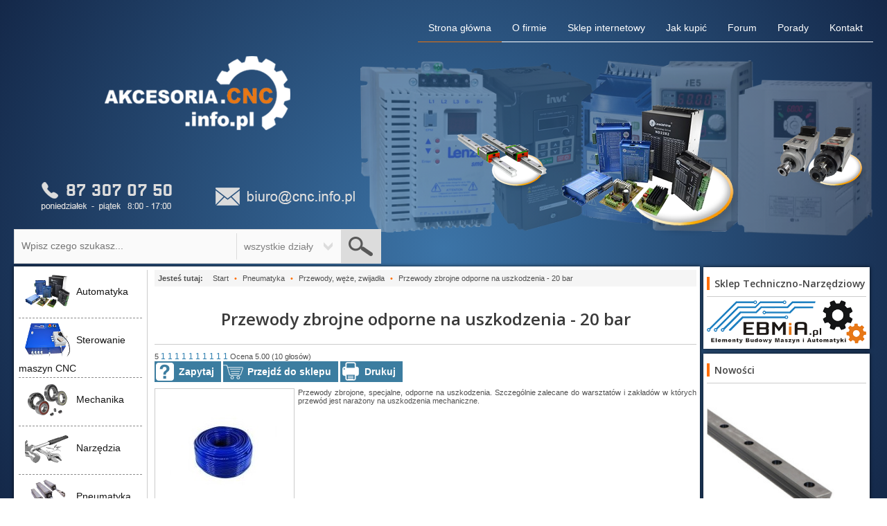

--- FILE ---
content_type: text/html; charset=utf-8
request_url: https://www.akcesoria.cnc.info.pl/1082-pneumatyka/przewody-weze-zwijadla/przewody-zbrojne-odporne-na-uszkodzenia-20-bar
body_size: 9422
content:
<!DOCTYPE html>
<html xmlns="http://www.w3.org/1999/xhtml" xml:lang="pl-pl" lang="pl-pl" dir="ltr">
    <head>
        <meta name="viewport" content="width=device-width, initial-scale=1.0" />
        	<base href="https://www.akcesoria.cnc.info.pl/1082-pneumatyka/przewody-weze-zwijadla/przewody-zbrojne-odporne-na-uszkodzenia-20-bar" />
	<meta http-equiv="content-type" content="text/html; charset=utf-8" />
	<meta name="rights" content="EBMiA.pl - Akcesoria CNC" />
	<meta name="og:title" content="Przewody zbrojne odporne na uszkodzenia - 20 bar - Akcesoria CNC" />
	<meta name="og:description" content="Specjalnie zbrojone przewody odporne na mechaniczne uszkodzenia. Często używanie w warsztatach i zakładach w towarzystwie narzędzi pneumatycznych i elektronarzędzi.  - Akcesoria CNC" />
	<meta name="og:image" content="http://www.akcesoria.cnc.info.pl/images/kategoria_ikony/pneumatyka/przewody_zbrojne_odporne.jpg" />
	<meta name="og:type" content="article" />
	<meta name="og:site_name" content="Akcesoria CNC - Elementy maszyn CNC" />
	<meta name="description" content="Specjalnie zbrojone przewody odporne na mechaniczne uszkodzenia. Często używanie w warsztatach i zakładach w towarzystwie narzędzi pneumatycznych i elektronarzędzi. " />
	<meta name="generator" content="Joomla! - Open Source Content Management" />
	<title>Przewody zbrojne odporne na uszkodzenia - 20 bar - Akcesoria CNC</title>
	<link href="/1082-pneumatyka/przewody-weze-zwijadla/przewody-zbrojne-odporne-na-uszkodzenia-20-bar?format=feed&amp;type=rss" rel="alternate" type="application/rss+xml" title="RSS 2.0" />
	<link href="/1082-pneumatyka/przewody-weze-zwijadla/przewody-zbrojne-odporne-na-uszkodzenia-20-bar?format=feed&amp;type=atom" rel="alternate" type="application/atom+xml" title="Atom 1.0" />
	<link href="/templates/akcesoriacnc/favicon.ico" rel="shortcut icon" type="image/vnd.microsoft.icon" />
	<link rel="stylesheet" href="/plugins/content/extravote/assets/extravote.css" type="text/css" />
	<link rel="stylesheet" href="/templates/akcesoriacnc/css/template.css" type="text/css" />
	<link rel="stylesheet" href="/media/jui/css/chosen.css" type="text/css" />
	<link rel="stylesheet" href="/media/com_finder/css/finder.css" type="text/css" />
	<script src="/media/jui/js/jquery.min.js" type="text/javascript"></script>
	<script src="/media/jui/js/jquery-noconflict.js" type="text/javascript"></script>
	<script src="/media/jui/js/jquery-migrate.min.js" type="text/javascript"></script>
	<script src="/media/system/js/caption.js" type="text/javascript"></script>
	<script src="/plugins/content/extravote/assets/extravote.js" type="text/javascript"></script>
	<script src="/modules/mod_imgscrawler/crawler.js" type="text/javascript"></script>
	<script src="/media/jui/js/bootstrap.min.js" type="text/javascript"></script>
	<script src="/media/jui/js/chosen.jquery.min.js" type="text/javascript"></script>
	<script type="text/javascript">
jQuery(window).on('load',  function() {
				new JCaption('img.caption');
			});
				var ev_basefolder = '';
				var extravote_text=Array('Your browser does not support AJAX!','Loading','Thank you for voting!','You need to login to rate this item.','You have already rated this item.','(%s głosów)','(%s głos)','Ocena %s ');
			
window.addEventListener('load', function () {
    marqueeInit({
        uniqueid: 'myimgscrawler-1',
        style: {
            'width':'100%','height':'30px'
        },
        inc: 3,
        mouse: 'false',
        direction: 'right',
        moveatleast: 1,
        neutral: 50,
        savedirection: true
    });
},false);
jQuery(function($){ $(".hasTooltip").tooltip({"html": true,"container": "body"}); });
		jQuery(document).ready(function (){
			jQuery('.advancedSelect').chosen({"disable_search_threshold":10,"search_contains":true,"allow_single_deselect":true,"placeholder_text_multiple":"Wpisz lub wybierz opcj\u0119.","placeholder_text_single":"Wybierz jak\u0105\u015b opcj\u0119","no_results_text":"Nie ma pasuj\u0105cych wynik\u00f3w"});
		});
	
jQuery(document).ready(function() {
	var value, searchword = jQuery('#mod-finder-searchword87');

		// Get the current value.
		value = searchword.val();

		// If the current value equals the default value, clear it.
		searchword.on('focus', function ()
		{
			var el = jQuery(this);

			if (el.val() === 'Szukaj...')
			{
				el.val('');
			}
		});

		// If the current value is empty, set the previous value.
		searchword.on('blur', function ()
		{
			var el = jQuery(this);

			if (!el.val())
			{
				el.val(value);
			}
		});

		jQuery('#mod-finder-searchform87').on('submit', function (e)
		{
			e.stopPropagation();
			var advanced = jQuery('#mod-finder-advanced87');

			// Disable select boxes with no value selected.
			if (advanced.length)
			{
				advanced.find('select').each(function (index, el)
				{
					var el = jQuery(el);

					if (!el.val())
					{
						el.attr('disabled', 'disabled');
					}
				});
			}
		});});
	</script>

        <!--[if lt IE 9]><script src="/../media/jui/js/html5.js"></script><![endif]-->
        <script type="text/javascript" src="/templates/akcesoriacnc/js/proto.js"></script>
        <script type="text/javascript" src="/templates/akcesoriacnc/js/functions.js"></script>
        <script type="text/javascript" src="/templates/akcesoriacnc/js/slider_kolka.js"></script>
        <script type="text/javascript" src="/templates/akcesoriacnc/js/jQuery.print.js"></script>
        <script type="text/javascript" src="/templates/akcesoriacnc/js/jquery.cncslide.js"></script>
        <script type="text/javascript" src="/templates/akcesoriacnc/js/jquery.tablehorizontalscroll.js"></script>
        <script type="text/javascript" src="/templates/akcesoriacnc/js/jquery.cursorcloud.js"></script>
        <script type="text/javascript" src="/templates/akcesoriacnc/js/jquery.popup.js"></script>
        <script type="text/javascript" src="/templates/akcesoriacnc/js/jquery.headertop.js"></script>
        <script type="text/javascript" src="/templates/akcesoriacnc/js/jquery.centerelement.js"></script>
        <script type="text/javascript" src="/templates/akcesoriacnc/js/init.js"></script>
        <script src="https://apis.google.com/js/platform.js" async defer>{lang: 'pl'}</script>

        <script type="text/javascript">
            var klonowane = false;
            function menu_responsive() {
                var window_width = jQuery(window).width();
                var menu_clone = false;
                var menug_clone = false;
                
                if(window_width < 1200) {
                    if(jQuery('aside#leftContent').length > 0 || jQuery('header .nav.menu').length > 0) {
                        klonowane = true;
                        
                        if(jQuery('#menu_mob').length < 1) {
                            if(jQuery('aside#leftContent').length > 0) menu_clone = jQuery('aside#leftContent').clone();
                            if(jQuery('header .nav.menu').length > 0) menug_clone = jQuery('header .nav.menu').clone();
                        }
                        
                        if(jQuery('#menu_res').length < 1) {
                            jQuery('header nav').prepend('<div style="width:50px;height:40px;cursor:pointer;float:left;" id="menu_res"></div>');
                        }
                        
                        jQuery('#menu_res').click(function() {
                            if(jQuery('#menu_mob').length < 1) {
                                jQuery('body').prepend('<div id="menu_mob"><div class="content_res"></div></div>');
                                if(menu_clone != false) jQuery('#menu_mob .content_res').prepend(menu_clone);
                                if(menug_clone != false) jQuery('#menu_mob .content_res').prepend(menug_clone);
                            }
                            
                            jQuery('#menu_mob').css({'width':'100%','height':'100%','overflow':'auto','position':'fixed','z-index':'999999','float':'left','display':'block'});
                            
                            jQuery(document).click(function (event) {
                                if (jQuery(event.target).closest("#menu_mob aside#leftContent").length === 0 && jQuery(event.target).closest("#menu_res").length === 0 && jQuery(event.target).closest("#menu_mob .nav.menu").length === 0) {
                                    jQuery('#menu_mob').css({'display':'none'});
                                }
                            });
                        });
                    }
                } else {
                    if(jQuery('#menu_res').length > 0) jQuery('#menu_res').remove();
                    if(jQuery('#menu_mob').length > 0) jQuery('#menu_mob').remove();
                }
            }
        </script>

        <script>
        (function(i,s,o,g,r,a,m){i['GoogleAnalyticsObject']=r;i[r]=i[r]||function(){
        (i[r].q=i[r].q||[]).push(arguments)},i[r].l=1*new Date();a=s.createElement(o),
        m=s.getElementsByTagName(o)[0];a.async=1;a.src=g;m.parentNode.insertBefore(a,m)
        })(window,document,'script','https://www.google-analytics.com/analytics.js','ga');

        ga('create', 'UA-8818948-1', 'auto');
        ga('send', 'pageview');
        </script>

        <script>(function(w,d,s,l,i){w[l]=w[l]||[];w[l].push({'gtm.start':
        new Date().getTime(),event:'gtm.js'});var f=d.getElementsByTagName(s)[0],
        j=d.createElement(s),dl=l!='dataLayer'?'&l='+l:'';j.async=true;j.src=
        'https://www.googletagmanager.com/gtm.js?id='+i+dl;f.parentNode.insertBefore(j,f);
        })(window,document,'script','dataLayer','GTM-NTP3FQ9');</script>
        
        <script type="text/javascript">
            (function($){
                $.fn.showHiddenText = function(opcje) { 
                    var domyslne = {
                        wysokosc: 215,
                    };
                    var opcje = $.extend(domyslne,opcje);

                    function hidden_text(el) {
                        el.children('.hidden_text_button').unbind('click');
                        el.children('.hidden_text_button').click(function() {
                            $(this).parent().children('.show_text').removeClass('show_text').addClass('hidden_text').css({height:opcje.wysokosc+'px'});
                            $(this).removeClass('hidden_text_button').addClass('show_text_button').text('Rozwiń');
                            $(this).unbind('click');
                            show_text($(this).parent());
                        });
                    }
                    
                    function show_text(el) {
                        el.children('.show_text_button').unbind('click');
                        el.children('.show_text_button').click(function() {
                            $(this).parent().children('.hidden_text').removeClass('hidden_text').addClass('show_text').css({height:'auto'});
                            $(this).removeClass('show_text_button').addClass('hidden_text_button').text('Zwiń');
                            $(this).unbind('click');
                            hidden_text($(this).parent());
                        });
                    }

                    this.each(function(){
                        if($('.show_text_button').length) {
                            $('.show_text_button').remove();
                        }
                        
                        if($('.hidden_text_button').length) {
                            $('.hidden_text_button').remove();
                        }
                        
                        if($(this).find('.hidden_text').length) {
                            html = $(this).find('.hidden_text').html();
                                $(this).find('.hidden_text').remove();
                                $(this).html(html);
                        }
                         
                        if($(this).innerHeight() > opcje.wysokosc) {
                            html = $(this).html();
                            $(this).html('<div class="hidden_text">'+html+'</div>');
                            html = null;
                            $(this).append('<div class="show_text_button">Rozwiń</div>');
                            $(this).children('.hidden_text').css({height:opcje.wysokosc+'px'});
                            show_text($(this));
                        }
                    });
                }
            })(jQuery);
            
            jQuery(document).ready(function() {
                menu_responsive();
                jQuery(window).resize(function(){menu_responsive();});
                jQuery('.category-desc').showHiddenText({wysokosc:400});
            });
            
            jQuery(window).resize(function(){
                jQuery('.category-desc').showHiddenText({wysokosc:400});
            });
        </script>
        <style type="text/css">
            .hidden_text{overflow:hidden;}
            .show_text{overflow:visible;}
            .show_text_button, .hidden_text_button{display:block;float:none;margin:5px 0;padding:7px 0;text-align:center;font-weight:bold;font-family:Arial, sans-serif;font-size:14px;color:rgb(58,58,58);background-color:rgb(240,240,240);border:1px solid rgb(204,204,204);cursor:pointer;clear:both;}
        </style>
    </head>
    <body>
        <noscript><iframe src="https://www.googletagmanager.com/ns.html?id=GTM-NTP3FQ9" height="0" width="0" style="display:none;visibility:hidden"></iframe></noscript>
                <header >
            <nav>
                <ul class="nav menu">
<li class="item-105"><a href="/kontakt" >Kontakt</a></li><li class="item-159"><a href="/porady" >Porady</a></li><li class="item-107"><a href="https://www.cnc.info.pl" >Forum</a></li><li class="item-104"><a href="/jak-kupic" >Jak kupić</a></li><li class="item-106"><a href="https://www.ebmia.pl" >Sklep internetowy</a></li><li class="item-102"><a href="/o-firmie" >O firmie</a></li><li class="item-101 default current active"><a href="/" >Strona główna</a></li></ul>

            </nav>
            <div class="slider">
                <div class="logo">
                    <a href="http://www.akcesoria.cnc.info.pl"><img src="/templates/akcesoriacnc/img/cnc-logo.png" alt="Akcesoria CNC Augustów" title="Akcesoria CNC Augustów" class="logoimg" /></a>
                    <div class="cnc-kontakt">
                        <img src="/templates/akcesoriacnc/img/telefon-cnc.png" />
                        <img src="/templates/akcesoriacnc/img/mail-cnc.png" />
                    </div>
                    		<section class="moduletable">

		
			
<form id="mod-finder-searchform87" action="/component/finder/search" method="get" class="form-search">
    <div class="wyszukiwarka">
        <input type="text" class="szukaj" name="q" value="" placeholder="Wpisz czego szukasz..." />
        <div class="dzialy">wszystkie działy</div>
        <input type="image" class="wyslij" src="/templates/akcesoriacnc/img/szukaj-lupa.png" />
    </div>
</form>

		</section>

	
                </div>
                <div class="tlo">
                                        
                    <img src="/images/slider_glowny/tlo/falowniki.png" alt="sterowniki silników krokowych" />
                    <img src="/images/slider_glowny/tlo/lozyska-kulkowe.png" alt="sterowniki silników krokowych" />
                    <img src="/images/slider_glowny/tlo/przekladnie-planetarne.png" alt="sterowniki silników krokowych" />
                    <img src="/images/slider_glowny/tlo/silniki-elektryczne.png" alt="sterowniki silników krokowych" />
                </div>
                <div class="kolka">
                    <img src="/images/slider_glowny/kolka/elektrowrzeciona.png" /><img src="/images/slider_glowny/kolka/kola-stozkowe.png" /><img src="/images/slider_glowny/kolka/prowadnice-hiwin.png" /><img src="/images/slider_glowny/kolka/sterowniki-silnikow.png" />                </div>
            </div>
        </header>
        <div class="content_bg">
            <div id="content" >
                                    <div class="cp contentPage">
                        <div style="width:100%;background-color:rgb(255,255,255);box-shadow:0 0 5px rgba(0,0,0,0.75);float:left;">
                            
                                                        <main id="mainContent">
                                
<ul itemscope itemtype="https://schema.org/BreadcrumbList" class="breadcrumb">
			<li>
			Jesteś tutaj: &#160;
		</li>
	
				<li itemprop="itemListElement" itemscope itemtype="https://schema.org/ListItem">
									<a itemprop="item" href="/" class="pathway"><span itemprop="name">Start</span></a>
				
									<span class="divider">
						•					</span>
								<meta itemprop="position" content="1">
			</li>
					<li itemprop="itemListElement" itemscope itemtype="https://schema.org/ListItem">
									<a itemprop="item" href="/13-pneumatyka" class="pathway"><span itemprop="name">Pneumatyka</span></a>
				
									<span class="divider">
						•					</span>
								<meta itemprop="position" content="2">
			</li>
					<li itemprop="itemListElement" itemscope itemtype="https://schema.org/ListItem">
									<a itemprop="item" href="/974-pneumatyka/przewody-weze-zwijadla" class="pathway"><span itemprop="name">Przewody, węże, zwijadła</span></a>
				
									<span class="divider">
						•					</span>
								<meta itemprop="position" content="3">
			</li>
					<li itemprop="itemListElement" itemscope itemtype="https://schema.org/ListItem" class="active">
				<span itemprop="name">
					Przewody zbrojne odporne na uszkodzenia - 20 bar				</span>
				<meta itemprop="position" content="4">
			</li>
		</ul>

                                <div id="system-message-container">
	</div>

                                
<div class="blog" itemscope itemtype="http://schema.org/Product">
	
			<h1 itemprop="name">Przewody zbrojne odporne na uszkodzenia - 20 bar</h1>
	
	    
            <div class="category-desc clearfix" itemprop="description">
			                			    <div class="dodatkowe" style="width:100%;">
                    
<div class="size-2 extravote">
  <span class="extravote-stars" itemprop="aggregateRating" itemscope itemtype="http://schema.org/AggregateRating">
  	<meta itemprop="ratingCount" content="10" />
	<span id="rating_1082_0" class="current-rating" style="width:100%;" itemprop="ratingValue">5</span>      <span class="extravote-star"><a href="javascript:void(null)" onclick="javascript:JVXVote(1082,0.5,50,10,'0',1,1,1,'category');" title="0.5 out of 5" class="ev-5-stars">1</a></span>      <span class="extravote-star"><a href="javascript:void(null)" onclick="javascript:JVXVote(1082,1,50,10,'0',1,1,1,'category');" title="1 out of 5" class="ev-10-stars">1</a></span>      <span class="extravote-star"><a href="javascript:void(null)" onclick="javascript:JVXVote(1082,1.5,50,10,'0',1,1,1,'category');" title="1.5 out of 5" class="ev-15-stars">1</a></span>      <span class="extravote-star"><a href="javascript:void(null)" onclick="javascript:JVXVote(1082,2,50,10,'0',1,1,1,'category');" title="2 out of 5" class="ev-20-stars">1</a></span>      <span class="extravote-star"><a href="javascript:void(null)" onclick="javascript:JVXVote(1082,2.5,50,10,'0',1,1,1,'category');" title="2.5 out of 5" class="ev-25-stars">1</a></span>      <span class="extravote-star"><a href="javascript:void(null)" onclick="javascript:JVXVote(1082,3,50,10,'0',1,1,1,'category');" title="3 out of 5" class="ev-30-stars">1</a></span>      <span class="extravote-star"><a href="javascript:void(null)" onclick="javascript:JVXVote(1082,3.5,50,10,'0',1,1,1,'category');" title="3.5 out of 5" class="ev-35-stars">1</a></span>      <span class="extravote-star"><a href="javascript:void(null)" onclick="javascript:JVXVote(1082,4,50,10,'0',1,1,1,'category');" title="4 out of 5" class="ev-40-stars">1</a></span>      <span class="extravote-star"><a href="javascript:void(null)" onclick="javascript:JVXVote(1082,4.5,50,10,'0',1,1,1,'category');" title="4.5 out of 5" class="ev-45-stars">1</a></span>      <span class="extravote-star"><a href="javascript:void(null)" onclick="javascript:JVXVote(1082,5,50,10,'0',1,1,1,'category');" title="5 out of 5" class="ev-50-stars">1</a></span>
  </span>
  <span class="extravote-info" id="extravote_1082_0">Ocena 5.00 (10 głosów)</span>
</div>                    <ul class="dodatkowe_menu">
                        <li><a href="javascript:void(0);" onclick="utworz_formularz('/1082-pneumatyka/przewody-weze-zwijadla/przewody-zbrojne-odporne-na-uszkodzenia-20-bar');" style="padding:7px 10px 7px 35px;background: url('/templates/akcesoriacnc/images/cnc-zapytaj.png') top left rgb(60,125,160) no-repeat;">Zapytaj</a></li>
                                                    <li><a href="https://www.ebmia.pl/2192-przewody-zbrojne-odporne-na-uszkodzenia-20-bar" class="ebmia_link" style="background: url('/templates/akcesoriacnc/images/cnc-dosklepu.png') top left rgb(60,125,160) no-repeat;padding:7px 10px 7px 35px;">Przejdź do sklepu</a></li>
                                                <li><a href="javascript:void(0);" onclick="jQuery.print('.blog');" style="background: url('/templates/akcesoriacnc/images/cnc-drukuj.png') top left rgb(60,125,160) no-repeat;padding:7px 10px 7px 35px;">Drukuj</a></li>
                        <!--<li><a href="/" style="background: url('/templates/akcesoriacnc/images/cnc-pdf.png') top left rgb(185,185,185) no-repeat;">Pobierz PDF</a></li>-->
                    </ul>							
                </div>
                <div class="img">
                    <img src="/images/kategoria_ikony/pneumatyka/przewody_zbrojne_odporne.jpg" alt="Przewody zbrojne odporne na uszkodzenia - 20 bar" style="margin-top:0px;margin-left:0px;"/>
                </div>
            			                <p>Przewody zbrojone, specjalne, odporne na uszkodzenia. Szczególnie zalecane do warsztatów i zakładów w których przewód jest narażony na uszkodzenia mechaniczne.</p>
<h2>Cechy przewodów:</h2>
<ul>
<li>Zakres temperatur: -20°C do +60°C</li>
<li>Materiał: wewnątrz czarny PVC, zewnątrz niebieski PVC</li>
<li>Medium: woda, sprężone powietrze, gazy obojętne, olej opałowy</li>
<li>Długość rolki: 100m.</li>
</ul>					</div>
        <div class="table"><table class="lista_produktow_ebmia stala"><thead><tr><td class="pr_header">Produkt</td><td class="pr_header">Średnica wewnętrzna</td><td class="pr_header">Średnica zewnętrzna</td><td class="pr_header">Max ciśnienie robocze</td></tr></thead><tbody><tr class="przerwa"><td colspan="4">&nbsp;</td></tr><tr itemprop="offers" itemscope itemtype="http://schema.org/Offer"><td class="symbol"><div><a href="/1082-pneumatyka/przewody-weze-zwijadla/przewody-zbrojne-odporne-na-uszkodzenia-20-bar/sklep/44832"><img src="https://www.ebmia.pl/170679-small_default/przewod-pneumatyczny-pvc-wzmacniany-8x13mm-20bar.jpg?t=1551037003" alt="Przewód pneumatyczny PVC wzmacniany 8x13mm 20bar" style="width:80px;height:80px;" /></a></div><strong><a href="/1082-pneumatyka/przewody-weze-zwijadla/przewody-zbrojne-odporne-na-uszkodzenia-20-bar/sklep/44832" class="symbol_p" style="white-space: nowrap;">IW-P-PW-PRCRT2-08</a></strong><div style="clear:both;" class="dodatkowe" itemscope itemprop="itemOffered" itemtype="http://schema.org/Product"><a href="https://www.ebmia.pl/przewody-zbrojne-odporne-na-uszkodzenia-20-bar/44832-przewod-pneumatyczny-pvc-wzmacniany-8x13mm-20bar.html" class="do_sklepu_tabelka ebmia_link">9,32 zł</a><meta itemprop="productID" content="44832" /><meta itemprop="name" content="Przewód pneumatyczny PVC wzmacniany 8x13mm 20bar" /><meta itemprop="model" content="IW-P-PW-PRCRT2-08" /><meta itemprop="image" content="https://www.ebmia.pl/170679-small_default/przewod-pneumatyczny-pvc-wzmacniany-8x13mm-20bar.jpg?t=1551037003" /><meta itemprop="url" content="http://www.akcesoria.cnc.info.pl/1082-pneumatyka/przewody-weze-zwijadla/przewody-zbrojne-odporne-na-uszkodzenia-20-bar/sklep/44832" /></div><meta itemprop="priceCurrency" content="PLN" /><link itemprop="itemCondition" href="http://schema.org/NewCondition" /><meta itemprop="price" content="9.32" /></td><td>8 mm</td><td>13 mm</td><td>20 bar</td></tr><tr class="przerwa"><td colspan="4">&nbsp;</td></tr><tr itemprop="offers" itemscope itemtype="http://schema.org/Offer"><td class="symbol"><div><a href="/1082-pneumatyka/przewody-weze-zwijadla/przewody-zbrojne-odporne-na-uszkodzenia-20-bar/sklep/44830"><img src="https://www.ebmia.pl/170681-small_default/przewod-pneumatyczny-pvc-wzmacniany-10x15mm-20bar.jpg?t=1551037003" alt="Przewód pneumatyczny PVC wzmacniany 10x15mm 20bar" style="width:80px;height:80px;" /></a></div><strong><a href="/1082-pneumatyka/przewody-weze-zwijadla/przewody-zbrojne-odporne-na-uszkodzenia-20-bar/sklep/44830" class="symbol_p" style="white-space: nowrap;">IW-P-PW-PRCRT2-10</a></strong><div style="clear:both;" class="dodatkowe" itemscope itemprop="itemOffered" itemtype="http://schema.org/Product"><a href="https://www.ebmia.pl/przewody-zbrojne-odporne-na-uszkodzenia-20-bar/44830-przewod-pneumatyczny-pvc-wzmacniany-10x15mm-20bar.html" class="do_sklepu_tabelka ebmia_link">11,71 zł</a><meta itemprop="productID" content="44830" /><meta itemprop="name" content="Przewód pneumatyczny PVC wzmacniany 10x15mm 20bar" /><meta itemprop="model" content="IW-P-PW-PRCRT2-10" /><meta itemprop="image" content="https://www.ebmia.pl/170681-small_default/przewod-pneumatyczny-pvc-wzmacniany-10x15mm-20bar.jpg?t=1551037003" /><meta itemprop="url" content="http://www.akcesoria.cnc.info.pl/1082-pneumatyka/przewody-weze-zwijadla/przewody-zbrojne-odporne-na-uszkodzenia-20-bar/sklep/44830" /></div><meta itemprop="priceCurrency" content="PLN" /><link itemprop="itemCondition" href="http://schema.org/NewCondition" /><meta itemprop="price" content="11.71" /></td><td>10 mm</td><td>15 mm</td><td>20 bar</td></tr><tr class="przerwa"><td colspan="4">&nbsp;</td></tr><tr itemprop="offers" itemscope itemtype="http://schema.org/Offer"><td class="symbol"><div><a href="/1082-pneumatyka/przewody-weze-zwijadla/przewody-zbrojne-odporne-na-uszkodzenia-20-bar/sklep/212720"><img src="https://www.ebmia.pl/225342-small_default/przewod-pneumatyczny-pvc-wzmacniany-13x19mm-20bar.jpg?t=1569168478" alt="Przewód pneumatyczny PVC wzmacniany 13x19mm 20bar" style="width:80px;height:80px;" /></a></div><strong><a href="/1082-pneumatyka/przewody-weze-zwijadla/przewody-zbrojne-odporne-na-uszkodzenia-20-bar/sklep/212720" class="symbol_p" style="white-space: nowrap;">IW-P-PW-PRCRT2-13B</a></strong><div style="clear:both;" class="dodatkowe" itemscope itemprop="itemOffered" itemtype="http://schema.org/Product"><a href="https://www.ebmia.pl/przewody-zbrojne-odporne-na-uszkodzenia-20-bar/212720-przewod-pneumatyczny-pvc-wzmacniany-13x19mm-20bar.html" class="do_sklepu_tabelka ebmia_link">19,27 zł</a><meta itemprop="productID" content="212720" /><meta itemprop="name" content="Przewód pneumatyczny PVC wzmacniany 13x19mm 20bar" /><meta itemprop="model" content="IW-P-PW-PRCRT2-13B" /><meta itemprop="image" content="https://www.ebmia.pl/225342-small_default/przewod-pneumatyczny-pvc-wzmacniany-13x19mm-20bar.jpg?t=1569168478" /><meta itemprop="url" content="http://www.akcesoria.cnc.info.pl/1082-pneumatyka/przewody-weze-zwijadla/przewody-zbrojne-odporne-na-uszkodzenia-20-bar/sklep/212720" /></div><meta itemprop="priceCurrency" content="PLN" /><link itemprop="itemCondition" href="http://schema.org/NewCondition" /><meta itemprop="price" content="19.27" /></td><td>13 mm</td><td>19 mm</td><td>20 bar</td></tr><tr class="przerwa"><td colspan="4">&nbsp;</td></tr><tr itemprop="offers" itemscope itemtype="http://schema.org/Offer"><td class="symbol"><div><a href="/1082-pneumatyka/przewody-weze-zwijadla/przewody-zbrojne-odporne-na-uszkodzenia-20-bar/sklep/266812"><img src="https://www.ebmia.pl/517091-small_default/waz-do-narzedzi-pneumatycznych-fi-9x145-mm-20-bar-niebieski.jpg?t=1703163814" alt="Wąż do narzędzi pneumatycznych, fi 9x14,5 mm, 20 bar, niebieski" style="width:80px;height:80px;" /></a></div><strong><a href="/1082-pneumatyka/przewody-weze-zwijadla/przewody-zbrojne-odporne-na-uszkodzenia-20-bar/sklep/266812" class="symbol_p" style="white-space: nowrap;">GOL BLUE 9</a></strong><div style="clear:both;" class="dodatkowe" itemscope itemprop="itemOffered" itemtype="http://schema.org/Product"><a href="https://www.ebmia.pl/przewody-zbrojne-odporne-na-uszkodzenia-20-bar/266812-waz-do-narzedzi-pneumatycznych-fi-9x145-mm-20-bar-niebieski.html" class="do_sklepu_tabelka ebmia_link">10,70 zł</a><meta itemprop="productID" content="266812" /><meta itemprop="name" content="Wąż do narzędzi pneumatycznych, fi 9x14,5 mm, 20 bar, niebieski" /><meta itemprop="model" content="GOL BLUE 9" /><meta itemprop="image" content="https://www.ebmia.pl/517091-small_default/waz-do-narzedzi-pneumatycznych-fi-9x145-mm-20-bar-niebieski.jpg?t=1703163814" /><meta itemprop="url" content="http://www.akcesoria.cnc.info.pl/1082-pneumatyka/przewody-weze-zwijadla/przewody-zbrojne-odporne-na-uszkodzenia-20-bar/sklep/266812" /></div><meta itemprop="priceCurrency" content="PLN" /><link itemprop="itemCondition" href="http://schema.org/NewCondition" /><meta itemprop="price" content="10.7" /></td><td>9 mm</td><td>14.5 mm</td><td>20 bar</td></tr><tr class="przerwa"><td colspan="4">&nbsp;</td></tr><tr itemprop="offers" itemscope itemtype="http://schema.org/Offer"><td class="symbol"><div><a href="/1082-pneumatyka/przewody-weze-zwijadla/przewody-zbrojne-odporne-na-uszkodzenia-20-bar/sklep/266811"><img src="https://www.ebmia.pl/517094-small_default/waz-do-narzedzi-pneumatycznych-fi-127x19-mm-20-bar-niebieski.jpg?t=1703163826" alt="Wąż do narzędzi pneumatycznych, fi 12,7x19 mm, 20 bar, niebieski" style="width:80px;height:80px;" /></a></div><strong><a href="/1082-pneumatyka/przewody-weze-zwijadla/przewody-zbrojne-odporne-na-uszkodzenia-20-bar/sklep/266811" class="symbol_p" style="white-space: nowrap;">GOLBLUE13</a></strong><div style="clear:both;" class="dodatkowe" itemscope itemprop="itemOffered" itemtype="http://schema.org/Product"><a href="https://www.ebmia.pl/przewody-zbrojne-odporne-na-uszkodzenia-20-bar/266811-waz-do-narzedzi-pneumatycznych-fi-127x19-mm-20-bar-niebieski.html" class="do_sklepu_tabelka ebmia_link">15,35 zł</a><meta itemprop="productID" content="266811" /><meta itemprop="name" content="Wąż do narzędzi pneumatycznych, fi 12,7x19 mm, 20 bar, niebieski" /><meta itemprop="model" content="GOLBLUE13" /><meta itemprop="image" content="https://www.ebmia.pl/517094-small_default/waz-do-narzedzi-pneumatycznych-fi-127x19-mm-20-bar-niebieski.jpg?t=1703163826" /><meta itemprop="url" content="http://www.akcesoria.cnc.info.pl/1082-pneumatyka/przewody-weze-zwijadla/przewody-zbrojne-odporne-na-uszkodzenia-20-bar/sklep/266811" /></div><meta itemprop="priceCurrency" content="PLN" /><link itemprop="itemCondition" href="http://schema.org/NewCondition" /><meta itemprop="price" content="15.35" /></td><td>13 mm</td><td>19 mm</td><td>20 bar</td></tr></tbody></table></div>                            <script type="text/javascript">
                                jQuery("div.table").TableHorizontalScroll({marginClone: true});
                                    
                                jQuery(window).resize(function() {
                                    if(jQuery('.lista_produktow_ebmia.clone').length) jQuery('.lista_produktow_ebmia.clone').remove();
                                    if(jQuery('.horizontal_scroll').length) jQuery('.horizontal_scroll').remove();
                                    jQuery("div.table").css({'margin-left':0});
                                    jQuery("div.table").TableHorizontalScroll({marginClone: true});
                                    jQuery(".remove_head").remove();
                                });
                                    
                                jQuery("div.table .lista_produktow_ebmia.stala").HeaderTop();
                                jQuery('.do_sklepu_tabelka').CursorCloud({pokaz: 'Kliknij, aby przejść do sklepu internetowego.'});
                                jQuery('.symbol_p').CursorCloud({pokaz: 'Kliknij, aby zobaczyć więcej informacji o produkcie.'});                           
                            </script>
                                                    
                        			
		
	
	
	
		</div>
<style type="text/css">
    .dodatkowe_menu, .dodatkowe_menu li{vertical-align:top !important;}
    .egoltvoting{padding:0 !important;display:inline-block !important;}
    .egoltvoting a:link, .egoltvoting a:visited, .egoltvoting a:active{padding:2px 15px !important;font-size:10px !important;font-weight:normal !important;background-color:rgb(204, 220, 176) !important;}
</style>
                                
                            </main>
                            <aside id="leftContent">		<nav class="moduletable">

		
			<ul class="categories-module">
    <li > 
                <a href="/10-automatyka">
        <span class="images"><img src="/images/kategoria_ikony_glowna/automatyka-ikona.png" alt="Automatyka" style="max-height:50px;max-width:65px;"/></span>Automatyka        </a>
        
        			            </li>
    <li > 
                <a href="/11-sterowanie-maszyn-cnc">
        <span class="images"><img src="/images/kategoria_ikony_glowna/sterowniki-maszyn-ikona.png" alt="Sterowanie maszyn CNC" style="max-height:50px;max-width:65px;"/></span>Sterowanie maszyn CNC        </a>
        
        			            </li>
    <li > 
                <a href="/9-mechanika">
        <span class="images"><img src="/images/kategoria_ikony_glowna/mechanika-ikona.png" alt="Mechanika" style="max-height:50px;max-width:65px;"/></span>Mechanika        </a>
        
        			            </li>
    <li > 
                <a href="/12-narzedzia">
        <span class="images"><img src="/images/kategoria_ikony_glowna/narzedzia-ikona.png" alt="Narzędzia" style="max-height:50px;max-width:65px;"/></span>Narzędzia        </a>
        
        			            </li>
    <li  class="active"> 
                <a href="/13-pneumatyka">
        <span class="images"><img src="/images/kategoria_ikony_glowna/pneumatyka-ikona.png" alt="Pneumatyka" style="max-height:50px;max-width:65px;"/></span>Pneumatyka        </a>
        
        			<ul>									    <li > 
                <a href="/969-pneumatyka/silowniki-pneumatyczne">
        Siłowniki pneumatyczne        </a>
        
        			            </li>
    <li > 
                <a href="/970-pneumatyka/zawory-elektrozawory-wyspy-zaworowe">
        Zawory, elektrozawory, wyspy zaworowe        </a>
        
        			            </li>
    <li > 
                <a href="/971-pneumatyka/uzdatnianie-sprezonego-powietrza">
        Uzdatnianie sprężonego powietrza        </a>
        
        			            </li>
    <li > 
                <a href="/972-pneumatyka/armatura-pneumatyczna">
        Armatura pneumatyczna        </a>
        
        			            </li>
    <li > 
                <a href="/973-pneumatyka/manometry-wakuometry">
        Manometry, wakuometry        </a>
        
        			            </li>
    <li  class="active"> 
                <a href="/974-pneumatyka/przewody-weze-zwijadla">
        Przewody, węże, zwijadła        </a>
        
        			<ul>									    <li > 
                <a href="/1079-pneumatyka/przewody-weze-zwijadla/przewody-poliuretanowe">
        Przewody poliuretanowe        </a>
        
        			            </li>
    <li > 
                <a href="/1080-pneumatyka/przewody-weze-zwijadla/przewody-poliamidowe-pa-longlife">
        Przewody poliamidowe PA LongLife        </a>
        
        			            </li>
    <li > 
                <a href="/1081-pneumatyka/przewody-weze-zwijadla/przewody-zbrojne-pvc">
        Przewody zbrojne PVC        </a>
        
            </li>
    <li  class="active"> 
                <a href="/1082-pneumatyka/przewody-weze-zwijadla/przewody-zbrojne-odporne-na-uszkodzenia-20-bar">
        Przewody zbrojne odporne na uszkodzenia - 20 bar        </a>
        
            </li>
    <li > 
                <a href="/1083-pneumatyka/przewody-weze-zwijadla/przewody-spiralne-poliuretanowe">
        Przewody spiralne poliuretanowe        </a>
        
            </li>
    <li > 
                <a href="/1084-pneumatyka/przewody-weze-zwijadla/przewody-pvc-nietoksyczne">
        Przewody PVC nietoksyczne        </a>
        
            </li>
    <li > 
                <a href="/1085-pneumatyka/przewody-weze-zwijadla/wzmacniane-poliuretanowe">
        Przewody wzmacniane poliuretanowe        </a>
        
            </li>
    <li > 
                <a href="/1086-pneumatyka/przewody-weze-zwijadla/przewody-wzmacniane-pn20">
        Przewody wzmacniane PN20        </a>
        
            </li>
    <li > 
                <a href="/1087-pneumatyka/przewody-weze-zwijadla/przewody-silikonowe">
        Przewody silikonowe        </a>
        
            </li>
    <li > 
                <a href="/1088-pneumatyka/przewody-weze-zwijadla/przewody-polietylenowe-pe">
        Przewody polietylenowe PE        </a>
        
            </li>
    <li > 
                <a href="/1089-pneumatyka/przewody-weze-zwijadla/przewody-ssaco-tloczne">
        Przewody ssąco-tłoczne        </a>
        
        			            </li>
    <li > 
                <a href="/1090-pneumatyka/przewody-weze-zwijadla/zwijadla-z-przewodem-pu">
        Zwijadła z przewodem PU        </a>
        
            </li>
    <li > 
                <a href="/1091-pneumatyka/przewody-weze-zwijadla/przewody-teflonowe-ptfe">
        Przewody teflonowe PTFE        </a>
        
            </li>
			                        </ul>            </li>
    <li > 
                <a href="/427-pneumatyka/osprzet-hydrauliczny">
        Osprzęt hydrauliczny        </a>
        
        			            </li>
			                        </ul>            </li>
    <li > 
                <a href="/14-chemia-przemyslowa">
        <span class="images"><img src="/images/kategoria_ikony_glowna/chemia-ikona.png" alt="Chemia przemysłowa" style="max-height:50px;max-width:65px;"/></span>Chemia przemysłowa        </a>
        
        			            </li>
    <li > 
                <a href="/15-bhp">
        <span class="images"><img src="/images/kategoria_ikony_glowna/bhpikona.jpg" alt="BHP" style="max-height:50px;max-width:65px;"/></span>BHP        </a>
        
        			            </li>
    <li > 
                <a href="/18-tworzywa-sztuczne">
        <span class="images"><img src="/images/kategoria_ikony_glowna/tworzywa-ikona.png" alt="Tworzywa sztuczne" style="max-height:50px;max-width:65px;"/></span>Tworzywa sztuczne        </a>
        
        			            </li>
    <li > 
                <a href="/17-profile-aluminiowe">
        <span class="images"><img src="/images/kategoria_ikony_glowna/profile-ikona.png" alt="Profile aluminiowe" style="max-height:50px;max-width:65px;"/></span>Profile aluminiowe        </a>
        
            </li>
    <li > 
                <a href="/19-weze-techniczne">
        <span class="images"><img src="/images/kategoria_ikony_glowna/weze-ikona.png" alt="Węże techniczne" style="max-height:50px;max-width:65px;"/></span>Węże techniczne        </a>
        
        			            </li>
    <li > 
                <a href="/38-silniki-elektryczne">
        <span class="images"><img src="/images/kategoria_ikony_glowna/silniki-ikona.png" alt="Silniki elektryczne" style="max-height:50px;max-width:65px;"/></span>Silniki elektryczne        </a>
        
        			            </li>
    <li > 
                <a href="/40-elektrowrzeciona">
        <span class="images"><img src="/images/kategoria_ikony_glowna/elektrowrzeciona-ikona.png" alt="Elektrowrzeciona" style="max-height:50px;max-width:65px;"/></span>Elektrowrzeciona        </a>
        
            </li>
    <li > 
                <a href="/39-przekladnie-planetarne">
        <span class="images"><img src="/images/kategoria_ikony_glowna/przekladnie-ikona.png" alt="Przekładnia planetarna" style="max-height:50px;max-width:65px;"/></span>Przekładnia planetarna        </a>
        
        			            </li>
    <li > 
                <a href="/41-prowadniki-przewodow">
        <span class="images"><img src="/images/kategoria_ikony_glowna/prowadniki-ikona.png" alt="Prowadniki przewodów" style="max-height:50px;max-width:65px;"/></span>Prowadniki przewodów        </a>
        
        			            </li>
    <li > 
                <a href="/16-ksiazki-techniczne">
        <span class="images"><img src="/images/kategoria_ikony_glowna/ksiazki-ikona.png" alt="Książki techniczne" style="max-height:50px;max-width:65px;"/></span>Książki techniczne        </a>
        
            </li>
    <li > 
                <a href="/4466-warsztat">
        <span class="images"><img src="/images/kategoria_ikony/warsztat/warsztat_all.jpg" alt="Warsztat" style="max-height:50px;max-width:65px;"/></span>Warsztat        </a>
        
        			            </li>
</ul>

		</nav>

	</aside>
                                                    </div>
                        <section id="manufacturers">
                            
<div class="ic_marquee" id="myimgscrawler-1">
	<img src="/images/producenci/alutec2.png" alt="alutec2.png" style="vertical-align:middle;margin-left:3px" /><img src="/images/producenci/beta.png" alt="beta.png" style="vertical-align:middle;margin-left:3px" /><img src="/images/producenci/bosch.png" alt="bosch.png" style="vertical-align:middle;margin-left:3px" /><img src="/images/producenci/crc.png" alt="crc.png" style="vertical-align:middle;margin-left:3px" /><img src="/images/producenci/fanar.png" alt="fanar.png" style="vertical-align:middle;margin-left:3px" /><img src="/images/producenci/fatek.png" alt="fatek.png" style="vertical-align:middle;margin-left:3px" /><img src="/images/producenci/fenes.png" alt="fenes.png" style="vertical-align:middle;margin-left:3px" /><img src="/images/producenci/flt2.png" alt="flt2.png" style="vertical-align:middle;margin-left:3px" /><img src="/images/producenci/hiwin.png" alt="hiwin.png" style="vertical-align:middle;margin-left:3px" /><img src="/images/producenci/igus.png" alt="igus.png" style="vertical-align:middle;margin-left:3px" /><img src="/images/producenci/irwin.png" alt="irwin.png" style="vertical-align:middle;margin-left:3px" /><img src="/images/producenci/klingspor.png" alt="klingspor.png" style="vertical-align:middle;margin-left:3px" /><img src="/images/producenci/knipex.png" alt="knipex.png" style="vertical-align:middle;margin-left:3px" /><img src="/images/producenci/leadshine.png" alt="leadshine.png" style="vertical-align:middle;margin-left:3px" /><img src="/images/producenci/loctite.png" alt="loctite.png" style="vertical-align:middle;margin-left:3px" /><img src="/images/producenci/lwadshine.png" alt="lwadshine.png" style="vertical-align:middle;margin-left:3px" /><img src="/images/producenci/meanweell.png" alt="meanweell.png" style="vertical-align:middle;margin-left:3px" /><img src="/images/producenci/nsk.png" alt="nsk.png" style="vertical-align:middle;margin-left:3px" /><img src="/images/producenci/siemens.png" alt="siemens.png" style="vertical-align:middle;margin-left:3px" /><img src="/images/producenci/stanley2.png" alt="stanley2.png" style="vertical-align:middle;margin-left:3px" /><img src="/images/producenci/stomil.png" alt="stomil.png" style="vertical-align:middle;margin-left:3px" /><img src="/images/producenci/teknomotor2.png" alt="teknomotor2.png" style="vertical-align:middle;margin-left:3px" /><img src="/images/producenci/yato.png" alt="yato.png" style="vertical-align:middle;margin-left:3px" /><img src="/images/producenci/yg-1.png" alt="yg-1.png" style="vertical-align:middle;margin-left:3px" /></div>

                        </section>
                        <section id="dodatkowe_moduly">
                                                    </section>
                    </div>
                     

                <aside id="boxContent">
                    <div class="mask">
                        <div class="boxRight">
                            <div class="title">
                                <b>Sklep Techniczno-Narzędziowy</b>
                            </div>
                            <div class="content">
                                <a href="https://www.ebmia.pl">
                                    <img src="/templates/akcesoriacnc/img/logo-ebmia.png" style="width:100%;" alt="EBMiA.pl - Elementy Budowy Maszyn i Automatyki" />
                                </a>
                            </div>
                        </div>
                        <div class="boxRight">
                                <div class="title">
                                    <b>Nowości</b>
                                </div>
                                <div class="content">
                                    <ul class="sliderBox"><li class="active">
                                                <a href="https://www.ebmia.pl/szyna-egr-r-mocowanie-od-gory/269201-szyna-liniowa-egr15r-300-mm-hiwin.html">
                                                        <span class="img"><img src="https://www.ebmia.pl/548094-home_default/szyna-liniowa-egr15r-300-mm-hiwin.jpg?t=1750152955" /></span>
                                                        <h3>Szyna liniowa EGR15R 300 mm HIWIN</h3>
                                                        <span class="info">
                                                            <span class="cena">149,00 zł</span>
                                                            <span class="buttonSklep"></span>
                                                        </span>
                                                    </a>
                                            </li></ul>
                                </div>
                            </div>
                            <div class="boxRight">
                                <div class="title">
                                    <b>Promocje</b>
                                </div>
                                <div class="content">
                                    <ul class="sliderBox"><li class="active">
                                                <a href="/">
                                                        <span class="img"></span>
                                                        <h3></h3>
                                                        <span class="info">
                                                            <span class="cena"></span>
                                                            <span class="buttonSklep"></span>
                                                        </span>
                                                    </a>
                                            </li></ul>
                                </div>
                            </div>
                            <div class="boxRight">
                                <div class="title">
                                    <b>Polecane</b>
                                </div>
                                <div class="content">
                                    <ul class="sliderBox"><li class="active">
                                                <a href="https://www.ebmia.pl/czujniki-zblizeniowo-pojemnosciowe/267450-czujnik-pojemnosciowy-cm24-3012pc-pnp-no-nc-12mm-yumo.html">
                                                        <span class="img"><img src="https://www.ebmia.pl/550050-home_default/czujnik-pojemnosciowy-cm24-3012pc-pnp-no-nc-12mm-yumo.jpg?t=1751526880" /></span>
                                                        <h3>Czujnik pojemnościowy CM24-3012PC PNP NO/NC 12mm Yumo</h3>
                                                        <span class="info">
                                                            <span class="cena">72,26 zł</span>
                                                            <span class="buttonSklep"></span>
                                                        </span>
                                                    </a>
                                            </li></ul>
                                </div>
                            </div>                    </div>
                </aside>
            </div>
        </div>
        <footer>
            <section class="content" >
                <img src="/templates/akcesoriacnc/img/cnc-stopka.png" />
            </section>
            <section class="copyright">
                <div>
                    <p style="padding-top:20px;">© Copyright 2005 - 2026 by akcesoria.cnc.info.pl<br/><br/><br/><img src="/templates/akcesoriacnc/img/cnc-logo.png" alt="Akcesoria CNC" title="Akcesoria CNC" height="70" /></p>
                </div>
            </section>
        </footer>
    </body>
</html>

--- FILE ---
content_type: text/css
request_url: https://www.akcesoria.cnc.info.pl/templates/akcesoriacnc/css/template.css
body_size: 9620
content:
@import url(https://fonts.googleapis.com/css?family=Open+Sans:400,600);@import url(https://fonts.googleapis.com/css?family=Open+Sans+Condensed:300);@import url(https://fonts.googleapis.com/css?family=Dosis:400,600,500,700,800,200,300);@import url(https://fonts.googleapis.com/css?family=Exo+2:400,400italic,500,600,800,700,900);*{border:none;margin:0;padding:0;}a:link,a:visited,a:active{font-family:Verdana, sans-serif;font-weight:normal;font-size:12px;text-decoration:none;color:#2e7eaf;}header,section,aside,article,bav,footer{position:static;display:block;}img{max-width:100%;}body{font-family:Verdana, sans-serif;font-size:12px;font-weight:normal;color:#3a3a3a;background-image:radial-gradient(circle,#3c74a7,#142849);background-repeat:no-repeat;background-attachment:fixed;}.tooltip{display:block;float:left;font-size:10px;padding:4px 6px;background-color:#f5f5f5;margin-top:-5px;border-radius:4px;box-shadow:0 0 3px #000;}#manufacturers{display:block;width:100%;height:30px;padding:15px 0;box-shadow:0 0 5px rgba(0,0,0,0.75);background-color:#fff;float:left;margin-top:8px;overflow:hidden;}#manufacturers li{float:left;}#slider{width:982px;height:250px;float:left;overflow:hidden;padding:5px;box-shadow:0 0 5px rgba(0,0,0,0.75);background-color:#fff;margin-top:4px;}#slider .camera_pag{position:absoulte;z-index:2;margin-top:-250px;}#slider .camera_pag li{margin:7px 4px;}.content_bg{width:100%;clear:both;float:left;}.przekierowanie{width:500px;text-align:center;}.przekierowanie img{display:inline-block;clear:both;margin:10px 0 25px 0;}.przekierowanie span{display:inline-block;width:100%;clear:both;font-family:Arial, sans-serif;}.przekierowanie span.info{font-size:18px;color:#2d2d2d;}.przekierowanie span.odliczanie{font-size:48px;color:#2382c3;padding:30px 0;text-shadow:0 0 30px #000;}.przekierowanie a:link,.przekierowanie a:visited,.przekierowanie a:active{font-family:Arial, sans-serif;display:inline-block;font-size:18px;margin:10px 25px;}.przekierowanie a:link.przejdz,.przekierowanie a:visited.przejdz,.przekierowanie a:active.przejdz{color:#e67814;}.przekierowanie a:link.anuluj,.przekierowanie a:visited.anuluj,.przekierowanie a:active.anuluj{color:#a00;}ul.parametry_produktu{list-style:none;width:100%;}ul.parametry_produktu li{width:100%;padding:10px 0;border-bottom:1px solid #ccc;text-align:left;font-family:"Exo 2", Arial, sans-serif;font-size:16px;margin:0 !important;vertical-align:middle;}ul.parametry_produktu li b{display:inline-block;width:45%;text-align:right;}ul.parametry_produktu li:nth-child(2n){background-color:#f0f0f0;}.do_sklepu_tabelka:link,.do_sklepu_tabelka:visited,.do_sklepu_tabelka:active{display:inline-block;border-width:1px 0 1px 0;border-style:solid;border-color:#ccc;font-weight:bold;color:#535353;padding:3px 34px 3px 7px;vertical-align:top;margin-top:4px;margin-left:7px;background:url('../images/koszyk-tabelka.png') right center no-repeat;}.formularz{font-weight:bold;}.formularz input{border:1px solid #969696;padding:7px 0;text-indent:10px;font-weight:normal;margin:5px 0;width:100%;}.formularz input.pytanie{width:520px;}.formularz input.wyslij{width:auto;cursor:pointer;padding:5px 10px;text-indent:0;float:right;}.formularz textarea{border:1px solid #969696;padding:7px 10px;font-weight:normal;margin:5px 0;width:500px;height:300px;}#content{width:100%;max-width:1520px;min-width:320px;margin:0 auto;position:relative;z-index:2;}#content > .mainPage{width:100%;float:left;margin-top:5px;max-width:992px;padding:0;}#content > .mainPage .categories-list{text-align:center;width:100%;padding:0;}#content > .mainPage .categories-list > div{width:32.7%;height:160px;background:url('../img/strzalka-prawo.png') 300px center #fff no-repeat;box-shadow:0 0 5px rgba(0,0,0,0.75);background-color:#fff;float:left;margin-top:7px;margin-right:0.8%;text-align:left;}#content > .mainPage .categories-list > div a:link,#content > .mainPage .categories-list > div a:visited,#content > .mainPage .categories-list > div a:active{display:block;width:100%;}#content > .mainPage .categories-list > div a:link img,#content > .mainPage .categories-list > div a:visited img,#content > .mainPage .categories-list > div a:active img{display:inline-block;float:none;vertical-align:middle;margin-left:3px;}#content > .mainPage .categories-list > div a:link > div,#content > .mainPage .categories-list > div a:visited > div,#content > .mainPage .categories-list > div a:active > div{display:inline-block;width:160px;vertical-align:middle;padding:5px 0 5px 7px;border-right:1px solid #b7b7b7;word-wrap:break-word;}#content > .mainPage .categories-list > div a:link > div p,#content > .mainPage .categories-list > div a:visited > div p,#content > .mainPage .categories-list > div a:active > div p{font-size:14px;color:#787878;font-family:'Open Sans Condensed', Arial, sans-serif;}#content > .mainPage .categories-list > div a:link > div h2,#content > .mainPage .categories-list > div a:visited > div h2,#content > .mainPage .categories-list > div a:active > div h2{font-family:'Exo 2', Arial, sans-serif;font-size:20px;color:#3a3a3a;}#content > .mainPage .categories-list > div a:link span,#content > .mainPage .categories-list > div a:visited span,#content > .mainPage .categories-list > div a:active span{display:inline-block;vertical-align:middle;width:124px;height:160px;padding:0;margin:0;}#content > .mainPage .categories-list > div:nth-child(3n){margin-right:0;}#content > .contentPage{width:100%;max-width:1270px;height:100%;float:left;margin-top:4px;position:relative;z-index:2;}#content > .contentPage #mainContent{display:block;float:right;width:80%;color:#3a3a3a;}#content > .contentPage #mainContent > div{display:block;padding:5px;}#content > .contentPage #mainContent .breadcrumb{display:block;padding:5px;margin:5px;background-color:#f5f5f5;}#content > .contentPage #mainContent .breadcrumb li{display:inline-block;margin-right:5px;margin-left:0;}#content > .contentPage #mainContent .breadcrumb li:first-child{font-weight:bold;}#content > .contentPage #mainContent .breadcrumb li .divider{display:inline-block;margin-left:5px;color:#ff6e00;}#content > .contentPage #mainContent .breadcrumb li,#content > .contentPage #mainContent .breadcrumb a{color:#4f4f4f;font-size:11px;font-family:Arial, sans-serif;}#content > .contentPage #mainContent #system-message-container{display:none;}#content > .contentPage #mainContent h1{font-family:'Open Sans', Arial, sans-serif;margin:20px 0 40px 0;text-align:center;font-weight:bold;font-size:24px;color:#3a3a3a;}#content > .contentPage #mainContent p{text-align:justify;margin:10px 0;}#content > .contentPage #mainContent ul{margin:5px;}#content > .contentPage #mainContent ul li{list-style-position:outside;margin-left:20px;}#content > .contentPage #mainContent h3{font-family:'Open Sans', Arial, sans-serif;font-size:16px;font-weight:normal;margin:10px 0 5px 0;color:#ff6e00;clear:both;}#content > .contentPage #mainContent .category-desc h2,#content > .contentPage #mainContent .cat-children h3,#content > .contentPage #mainContent .articleBody h2{font-family:'Open Sans', Arial, sans-serif;font-size:20px;font-weight:normal;color:#838383;padding:5px 0 10px 0;border-bottom:1px solid #838383;margin-bottom:5px;clear:both;}#content > .contentPage #mainContent h4{padding:5px;font-size:14px;margin-top:25px;color:#1e6eb4;}#content > .contentPage #mainContent h5{padding:5px;font-size:12px;color:#ff6e00;}#content > .contentPage #mainContent h6{padding:5px;font-size:12px;}#content > .contentPage #mainContent .categories-listjak-kupic table,#content > .contentPage #mainContent .item-pagejak-kupic table{border-collapse:collapse;width:100%;margin-bottom:20px;}#content > .contentPage #mainContent .categories-listjak-kupic table tr th,#content > .contentPage #mainContent .item-pagejak-kupic table tr th{padding:5px;background-color:#005aa0;color:#fff;text-align:left;}#content > .contentPage #mainContent .categories-listjak-kupic table tr td,#content > .contentPage #mainContent .item-pagejak-kupic table tr td{border-bottom:1px solid #ccc;padding:5px;}#content > .contentPage #mainContent .categories-listjak-kupic table tr:nth-child(2n) td,#content > .contentPage #mainContent .item-pagejak-kupic table tr:nth-child(2n) td{background-color:#ebebeb;}#content > .contentPage #mainContent .categories-listjak-kupic table tr:hover td,#content > .contentPage #mainContent .item-pagejak-kupic table tr:hover td{color:#fff;background-color:#ff8c00;}#content > .contentPage #mainContent .categories-listjak-kupic li,#content > .contentPage #mainContent .item-pagejak-kupic li{margin:4px 0 4px 20px;}#content > .contentPage #mainContent .blog h1{margin-bottom:20px !important;}#content > .contentPage #mainContent .blog .category-desc{color:#4f4f4f;font-size:11px;padding-top:10px;border-top:1px solid #ccc;}#content > .contentPage #mainContent .blog .category-desc .img{display:inline-block;width:190px;height:190px;padding:5px;border:1px solid #ccc;overflow:hidden;background-color:#fff;margin-right:5px;float:left;}#content > .contentPage #mainContent .blog .category-desc >.dodatkowe{display:inline-block;clear:right;vertical-align:top;margin-top:0;}#content > .contentPage #mainContent .blog .category-desc p{text-align:justify;padding:5px 0;}#content > .contentPage #mainContent .blog .category-desc p:first-of-type{padding:0 0 5px 0;margin:0 0 10px 0 !important;}#content > .contentPage #mainContent .blog .category-desc ul li{list-style:default outside;padding:3px 0;}#content > .contentPage #mainContent .blog .category-desc ul.dodatkowe_menu{display:inline-block;margin:0 0 7px 0;}#content > .contentPage #mainContent .blog .category-desc ul.dodatkowe_menu li{display:inline-block;list-style:none;margin:0 0 2px 0 !important;padding:0 !important;}#content > .contentPage #mainContent .blog .category-desc ul.dodatkowe_menu li a:link,#content > .contentPage #mainContent .blog .category-desc ul.dodatkowe_menu li a:visited,#content > .contentPage #mainContent .blog .category-desc ul.dodatkowe_menu li a:active{display:inline-block;padding:7px 10px 7px 30px;font-family:Arial, sans-serif;font-weight:bold;font-size:14px;text-align:center;background-color:#b9b9b9;color:#fff;}#content > .contentPage #mainContent .blog .category-desc table{border-collapse:collapse;margin:5px;float:none;width:auto;}#content > .contentPage #mainContent .blog .category-desc table td,#content > .contentPage #mainContent .blog .category-desc table th,#content > .contentPage #mainContent .blog .category-desc table td.pr_header{padding:5px 10px;border:1px solid #ccc;text-align:justify;}#content > .contentPage #mainContent .blog .category-desc table th,#content > .contentPage #mainContent .blog .category-desc table td.pr_header{background-color:#ebebeb;text-align:center;}#content > .contentPage #mainContent .blog .category-desc div.Tabela_Sekcja2{width:50%;float:left;}#content > .contentPage #mainContent .blog .category-desc div.Tabela_Sekcja2:nth-child(2n){clear:right;}#content > .contentPage #mainContent .blog h4.oferta{font-size:18px;font-weight:normal;font-family:Arial, sans-serif;color:#838383;margin-top:25px;margin-bottom:5px;padding:10px 0;border-bottom:1px solid #838383;}#content > .contentPage #mainContent .blog .cat-children{clear:both;padding-top:5px;}#content > .contentPage #mainContent .blog .cat-children .podkategoria_widok_1{float:left;margin-bottom:15px;width:25%;min-width:226px;max-width:256px;}#content > .contentPage #mainContent .blog .cat-children .podkategoria_widok_1 a:link,#content > .contentPage #mainContent .blog .cat-children .podkategoria_widok_1 a:visited,#content > .contentPage #mainContent .blog .cat-children .podkategoria_widok_1 a:active{display:block;margin-right:6px;padding:5px;overflow:hidden;}#content > .contentPage #mainContent .blog .cat-children .podkategoria_widok_1 a:link div.img,#content > .contentPage #mainContent .blog .cat-children .podkategoria_widok_1 a:visited div.img,#content > .contentPage #mainContent .blog .cat-children .podkategoria_widok_1 a:active div.img{width:100%;height:160px;text-align:center;}#content > .contentPage #mainContent .blog .cat-children .podkategoria_widok_1 a:link img,#content > .contentPage #mainContent .blog .cat-children .podkategoria_widok_1 a:visited img,#content > .contentPage #mainContent .blog .cat-children .podkategoria_widok_1 a:active img{max-width:100%;max-height:160px;display:inline-block;}#content > .contentPage #mainContent .blog .cat-children .podkategoria_widok_1 a:link strong,#content > .contentPage #mainContent .blog .cat-children .podkategoria_widok_1 a:visited strong,#content > .contentPage #mainContent .blog .cat-children .podkategoria_widok_1 a:active strong{display:inline-block;width:100%;height:40px;padding:12px 0 4px 0;text-align:center;color:#212121;font-family:Arial, sans-serif;font-size:14px;vertical-align:middle;}#content > .contentPage #mainContent .blog .cat-children .podkategoria_widok_1 a:link .zobacz,#content > .contentPage #mainContent .blog .cat-children .podkategoria_widok_1 a:visited .zobacz,#content > .contentPage #mainContent .blog .cat-children .podkategoria_widok_1 a:active .zobacz{display:block;width:100%;text-align:center;font-weight:bold;color:#fff;background-color:#1e5f9b;font-size:12px;padding:10px 0;}#content > .contentPage #mainContent .blog .cat-children .podkategoria_widok_1 a:hover{border-radius:5px;position:relative;z-index:50;}#content > .contentPage #mainContent .blog .cat-children .podkategoria_widok_1 a:hover strong{color:#144678;}#content > .contentPage #mainContent .blog .cat-children .podkategoria_widok_1 a:hover img{-webkit-filter:grayscale(1);filter:gray;filter:grayscale(1);opacity:0.6;}#content > .contentPage #mainContent .blog .cat-children .podkategoria_widok_1:nth-child(4n){margin-right:0;}#content > .contentPage #mainContent table.lista_produktow_ebmia,#content > .contentPage #mainContent table.naglowek{border-collapse:collapse;}#content > .contentPage #mainContent table.lista_produktow_ebmia.stala,#content > .contentPage #mainContent table.naglowek.stala{min-width:100%;}#content > .contentPage #mainContent table.lista_produktow_ebmia thead tr td,#content > .contentPage #mainContent table.naglowek thead tr td{color:#606569;font-weight:bold;background-color:#ebebeb;border:1px solid #ccc;padding:10px;text-align:center;}#content > .contentPage #mainContent table.lista_produktow_ebmia tbody tr:first-child td,#content > .contentPage #mainContent table.naglowek tbody tr:first-child td{border-top:3px solid #606569;}#content > .contentPage #mainContent table.lista_produktow_ebmia tbody tr td,#content > .contentPage #mainContent table.naglowek tbody tr td{padding:5px;border-right:1px solid #dcdcdc;border-bottom:1px solid #ccc;text-align:center;}#content > .contentPage #mainContent table.lista_produktow_ebmia tbody tr td div.parametr,#content > .contentPage #mainContent table.naglowek tbody tr td div.parametr{padding:5px 0;border-bottom:1px solid #ccc;}#content > .contentPage #mainContent table.lista_produktow_ebmia tbody tr td div.parametr:last-child,#content > .contentPage #mainContent table.naglowek tbody tr td div.parametr:last-child{border-bottom:none;}#content > .contentPage #mainContent table.lista_produktow_ebmia tbody tr td:last-child,#content > .contentPage #mainContent table.naglowek tbody tr td:last-child{border-right:none;}#content > .contentPage #mainContent table.lista_produktow_ebmia tbody tr td:first-child strong,#content > .contentPage #mainContent table.naglowek tbody tr td:first-child strong{display:inline-block;clear:both;white-space:nowrap;}#content > .contentPage #mainContent table.lista_produktow_ebmia tbody tr td:first-child div.charakterystyka,#content > .contentPage #mainContent table.lista_produktow_ebmia tbody tr td:first-child div.polaczenie,#content > .contentPage #mainContent table.lista_produktow_ebmia tbody tr td:first-child div.techniczny,#content > .contentPage #mainContent table.naglowek tbody tr td:first-child div.charakterystyka,#content > .contentPage #mainContent table.naglowek tbody tr td:first-child div.polaczenie,#content > .contentPage #mainContent table.naglowek tbody tr td:first-child div.techniczny{display:none;position:absolute;z-index:1000;background-color:#fff;padding:5px;border-radius:4px;box-shadow:0 0 5px rgba(0,0,0,0.75);}#content > .contentPage #mainContent table.lista_produktow_ebmia tbody tr td:first-child div.dodatkowe img,#content > .contentPage #mainContent table.naglowek tbody tr td:first-child div.dodatkowe img{margin:4px;cursor:pointer;}#content > .contentPage #mainContent table.lista_produktow_ebmia tbody tr td:first-child div.obrazek,#content > .contentPage #mainContent table.naglowek tbody tr td:first-child div.obrazek{display:inline-block;text-align:center;float:none;clear:both;margin-bottom:5px;}#content > .contentPage #mainContent table.lista_produktow_ebmia tbody tr td:first-child div.obrazek img,#content > .contentPage #mainContent table.naglowek tbody tr td:first-child div.obrazek img{display:inline-block;padding:4px;border-radius:2px;background-color:#fff;max-width:120px;max-height:70px;}#content > .contentPage #mainContent table.lista_produktow_ebmia tbody tr td:first-child .symbol_p:link,#content > .contentPage #mainContent table.lista_produktow_ebmia tbody tr td:first-child .symbol_p:visited,#content > .contentPage #mainContent table.lista_produktow_ebmia tbody tr td:first-child .symbol_p:active,#content > .contentPage #mainContent table.naglowek tbody tr td:first-child .symbol_p:link,#content > .contentPage #mainContent table.naglowek tbody tr td:first-child .symbol_p:visited,#content > .contentPage #mainContent table.naglowek tbody tr td:first-child .symbol_p:active{font-weight:bold;color:#000;}#content > .contentPage #mainContent table.lista_produktow_ebmia tbody tr td:first-child .symbol_p:hover,#content > .contentPage #mainContent table.naglowek tbody tr td:first-child .symbol_p:hover{text-decoration:underline;}#content > .contentPage #mainContent table.lista_produktow_ebmia tbody tr td:first-child .symbol_p:hover span,#content > .contentPage #mainContent table.naglowek tbody tr td:first-child .symbol_p:hover span{text-decoration:underline;}#content > .contentPage #mainContent table.lista_produktow_ebmia tbody tr.przerwa td,#content > .contentPage #mainContent table.naglowek tbody tr.przerwa td{padding:1px 5px;}#content > .contentPage #mainContent div.legenda{margin-top:5px;}#content > .contentPage #mainContent div.legenda img{vertical-align:middle;margin:2px 0;}#content > .contentPage #mainContent div.table{clear:both;width:100%;overflow:hidden;position:relative;z-index:1;}#content > .contentPage #mainContent div.horizontal_scroll{width:100%;height:15px;margin:10px 0;padding:5px 0;border-width:1px 0 1px 0;border-style:solid;border-color:#3e3e3e;background-color:#f1f1f1;}#content > .contentPage #mainContent div.horizontal_scroll .mask{position:absolute;z-index:5;}#content > .contentPage #mainContent div.horizontal_scroll .mask .left{height:15px;width:30px;background:url('../images/scroll_left.png') no-repeat;float:left;cursor:pointer;}#content > .contentPage #mainContent div.horizontal_scroll .mask .right{height:15px;width:30px;background:url('../images/scroll_right.png') no-repeat;float:left;cursor:pointer;}#content > .contentPage #mainContent div.horizontal_scroll .mask .scroll_box{height:15px;background-color:#f1f1f1;float:left;}#content > .contentPage #mainContent div.horizontal_scroll .mask .scroll{min-width:5px;height:15px;position:absolute;z-index:10;background-color:#c1c1c1;cursor:pointer;}#content > .contentPage #mainContent div.items-leading,#content > .contentPage #mainContent div.produkty_galeria{padding-top:10px;vertical-align:top;}#content > .contentPage #mainContent div.items-leading > div,#content > .contentPage #mainContent div.produkty_galeria > div{border:1px solid #ccc;padding:5px;margin:10px 0;}#content > .contentPage #mainContent div.items-leading > div:hover,#content > .contentPage #mainContent div.produkty_galeria > div:hover{border:1px solid #1e5f9b;}#content > .contentPage #mainContent div.items-leading > div .icons,#content > .contentPage #mainContent div.produkty_galeria > div .icons{display:none;}#content > .contentPage #mainContent div.items-leading > div > h2,#content > .contentPage #mainContent div.produkty_galeria > div > h2{margin:0 0 5px 0 !important;font-weight:bold;font-size:14px;color:#1e5f9b;}#content > .contentPage #mainContent div.items-leading > div .page-header h1 a:link,#content > .contentPage #mainContent div.items-leading > div .page-header h1 a:visited,#content > .contentPage #mainContent div.items-leading > div .page-header h1 a:active,#content > .contentPage #mainContent div.produkty_galeria > div .page-header h1 a:link,#content > .contentPage #mainContent div.produkty_galeria > div .page-header h1 a:visited,#content > .contentPage #mainContent div.produkty_galeria > div .page-header h1 a:active{font-family:'Open Sans', Arial, sans-serif !important;margin:20px 0 40px 0 !important;text-align:center !important;font-weight:bold !important;font-size:24px !important;color:#3a3a3a !important;}#content > .contentPage #mainContent div.items-leading > div .page-header h2,#content > .contentPage #mainContent div.produkty_galeria > div .page-header h2{padding-bottom:5px;}#content > .contentPage #mainContent div.items-leading > div .page-header h2 a:link,#content > .contentPage #mainContent div.items-leading > div .page-header h2 a:visited,#content > .contentPage #mainContent div.items-leading > div .page-header h2 a:active,#content > .contentPage #mainContent div.produkty_galeria > div .page-header h2 a:link,#content > .contentPage #mainContent div.produkty_galeria > div .page-header h2 a:visited,#content > .contentPage #mainContent div.produkty_galeria > div .page-header h2 a:active{font-family:'Open Sans', Arial, sans-serif !important;font-weight:bold;font-size:20px;color:#3c73a5;}#content > .contentPage #mainContent div.items-leading > div .item-image,#content > .contentPage #mainContent div.items-leading > div .image,#content > .contentPage #mainContent div.produkty_galeria > div .item-image,#content > .contentPage #mainContent div.produkty_galeria > div .image{float:left;text-align:center;width:27%;min-width:170px;min-height:170px;margin:7px 7px 7px 0;}#content > .contentPage #mainContent div.items-leading > div .item-image img,#content > .contentPage #mainContent div.items-leading > div .image img,#content > .contentPage #mainContent div.produkty_galeria > div .item-image img,#content > .contentPage #mainContent div.produkty_galeria > div .image img{max-width:100%;max-height:260px;display:inline-block;}#content > .contentPage #mainContent div.items-leading > div .opis,#content > .contentPage #mainContent div.produkty_galeria > div .opis{display:inline-block;width:50%;min-height:145px;vertical-align:top;}#content > .contentPage #mainContent div.items-leading > div .nav_article,#content > .contentPage #mainContent div.produkty_galeria > div .nav_article{display:inline-block;width:20%;margin-left:1%;vertical-align:top;}#content > .contentPage #mainContent div.items-leading > div .nav_article p,#content > .contentPage #mainContent div.produkty_galeria > div .nav_article p{display:inline;margin:0;padding:0;}#content > .contentPage #mainContent div.items-leading > div .nav_article a:link,#content > .contentPage #mainContent div.items-leading > div .nav_article a:visited,#content > .contentPage #mainContent div.items-leading > div .nav_article a:active,#content > .contentPage #mainContent div.produkty_galeria > div .nav_article a:link,#content > .contentPage #mainContent div.produkty_galeria > div .nav_article a:visited,#content > .contentPage #mainContent div.produkty_galeria > div .nav_article a:active{display:block;font-family:"Open Sans", Arial, sans-serif;font-size:13px;font-weight:bold;color:#fff;background-color:#606569;padding:9px;border-radius:3px;margin-bottom:5px;}#content > .contentPage #mainContent div.items-leading > div .nav_article .cena_produktu,#content > .contentPage #mainContent div.produkty_galeria > div .nav_article .cena_produktu{display:block;padding:5px;text-align:center;font-family:Arial, sans-serif;font-weight:bold;color:#e77818;font-weight:bold;font-size:24px;}#content > .contentPage #mainContent div.items-leading > div .nav_article .zapytaj_telefon,#content > .contentPage #mainContent div.produkty_galeria > div .nav_article .zapytaj_telefon{display:block;text-align:center;margin-top:7px;}#content > .contentPage #mainContent div.items-leading > div table,#content > .contentPage #mainContent div.produkty_galeria > div table{border-collapse:collapse;float:left;margin-right:7px;}#content > .contentPage #mainContent div.items-leading > div table th,#content > .contentPage #mainContent div.produkty_galeria > div table th{font-weight:normal;background-color:#f5f5f5;text-align:center;padding:5px 10px;}#content > .contentPage #mainContent div.items-leading > div table thead tr th,#content > .contentPage #mainContent div.produkty_galeria > div table thead tr th{border:1px solid #fff;}#content > .contentPage #mainContent div.items-leading > div table thead tr:last-child,#content > .contentPage #mainContent div.produkty_galeria > div table thead tr:last-child{border-bottom:2px solid #053c78;}#content > .contentPage #mainContent div.items-leading > div table td,#content > .contentPage #mainContent div.produkty_galeria > div table td{padding:7px;border-bottom:2px solid #f5f5f5;text-align:center;color:#053c78;}#content > .contentPage #mainContent div.items-leading > div ul li,#content > .contentPage #mainContent div.produkty_galeria > div ul li{list-style-position:inside;}#content > .contentPage aside#leftContent{display:block;float:left;width:20%;}#content > .contentPage aside#leftContent nav{display:block;margin-right:5px;padding-top:5px;}#content > .contentPage aside#leftContent nav .categories-module{display:block;border-right:1px solid #ccc;}#content > .contentPage aside#leftContent nav .categories-module li{list-style:none;}#content > .contentPage aside#leftContent nav .categories-module > li{border-bottom:1px dashed #8c8c8c;margin:0 7px;}#content > .contentPage aside#leftContent nav .categories-module > li > a span.images{display:inline-block;width:65px;height:50px;padding:4px;display:inline-block;vertical-align:middle;text-align:center;margin:3px 5px;}#content > .contentPage aside#leftContent nav .categories-module > li > a span.images img{display:inline-block;vertical-align:middle;}#content > .contentPage aside#leftContent nav .categories-module > li > a:link,#content > .contentPage aside#leftContent nav .categories-module > li > a:visited,#content > .contentPage aside#leftContent nav .categories-module > li > a:active{display:block;font-family:Arial, sans-serif;font-weight:normal;color:#141414;font-size:14px;margin-bottom:5px;}#content > .contentPage aside#leftContent nav .categories-module > li > ul{display:block;}#content > .contentPage aside#leftContent nav .categories-module > li > ul > li{background-color:#3e4850;}#content > .contentPage aside#leftContent nav .categories-module > li > ul > li > a:link,#content > .contentPage aside#leftContent nav .categories-module > li > ul > li > a:visited,#content > .contentPage aside#leftContent nav .categories-module > li > ul > li > a:active{display:block;padding:12px 7px;font-family:Arial, sans-serif;font-size:12px;color:#fff;}#content > .contentPage aside#leftContent nav .categories-module > li > ul > li:hover,#content > .contentPage aside#leftContent nav .categories-module > li > ul > li.active{background-color:#3c73a5;}#content > .contentPage aside#leftContent nav .categories-module > li > ul > li:hover > a:link,#content > .contentPage aside#leftContent nav .categories-module > li > ul > li:hover > a:visited,#content > .contentPage aside#leftContent nav .categories-module > li > ul > li:hover > a:active,#content > .contentPage aside#leftContent nav .categories-module > li > ul > li:hover > a:hover,#content > .contentPage aside#leftContent nav .categories-module > li > ul > li.active > a:link,#content > .contentPage aside#leftContent nav .categories-module > li > ul > li.active > a:visited,#content > .contentPage aside#leftContent nav .categories-module > li > ul > li.active > a:active,#content > .contentPage aside#leftContent nav .categories-module > li > ul > li.active > a:hover{color:#fff;}#content > .contentPage aside#leftContent nav .categories-module > li > ul > li li{margin:0 5px 0 15px;}#content > .contentPage aside#leftContent nav .categories-module > li > ul > li li a:link,#content > .contentPage aside#leftContent nav .categories-module > li > ul > li li a:visited,#content > .contentPage aside#leftContent nav .categories-module > li > ul > li li a:active{display:block;padding:12px 7px;font-family:Arial, sans-serif;font-size:12px;color:#fff;}#content > .contentPage aside#leftContent nav .categories-module > li > ul > li li a:hover{text-decoration:underline;}#content > .contentPage aside#leftContent nav .categories-module > li > ul > li li.active > a:link,#content > .contentPage aside#leftContent nav .categories-module > li > ul > li li.active > a:visited,#content > .contentPage aside#leftContent nav .categories-module > li > ul > li li.active > a:active,#content > .contentPage aside#leftContent nav .categories-module > li > ul > li li.active > a:hover{font-weight:bold;text-decoration:underline;}#content > .contentPage aside#leftContent nav.moduletable h3{display:block;font-family:'Open Sans', Arial, sans-serif;font-size:18px;font-weight:normal;color:#838383;padding:5px 0 10px 0;border-bottom:1px solid #838383;margin-bottom:5px;margin:5px;}#content > .contentPage aside#leftContent nav.moduletableinfo{padding:5px;}#content > .contentPage aside#leftContent nav.moduletableinfo h3{display:block;font-family:'Open Sans', Arial, sans-serif;font-size:18px;font-weight:normal;color:#838383;padding:5px 0 10px 0;border-bottom:1px solid #838383;margin-bottom:5px;}#content > .contentPage aside#leftContent nav.moduletableinfo ul{background-color:#3e4850;}#content > .contentPage aside#leftContent nav.moduletableinfo ul li{list-style:none;padding:0 !important;margin:0 !important;}#content > .contentPage aside#leftContent nav.moduletableinfo ul li a:link,#content > .contentPage aside#leftContent nav.moduletableinfo ul li a:visited,#content > .contentPage aside#leftContent nav.moduletableinfo ul li a:active{display:block;padding:12px 5px;margin:0;color:#fff;}#content > .contentPage aside#leftContent nav.moduletableinfo ul li a.active,#content > .contentPage aside#leftContent nav.moduletableinfo ul li a:hover{background-color:#3c73a5;border:none;}#content > #boxContent{display:block;width:240px;float:left;margin-top:5px;margin-left:5px;position:relative;z-index:1;}#content > #boxContent ul li{list-style:none;width:100%;display:block;}#content > #boxContent .boxRight{width:230px;padding:5px;box-shadow:0 0 5px rgba(0,0,0,0.75);background-color:#fff;margin-bottom:7px;}#content > #boxContent .boxRight .title{display:block;float:none;padding:9px 0;margin:0 0px 5px 0px;border-bottom:1px solid #ccc;}#content > #boxContent .boxRight .title b{display:inline-block;border-left:4px solid #ff6e00;padding-left:7px;color:#444;font-family:'Open Sans', Arial, sans-serif;font-size:14px;}#content > #boxContent .boxRight > .content span{display:block;width:100%;text-align:center;}#content > #boxContent .boxRight > .content span.info{border-top:1px solid #ccc;margin-top:5px;padding:5px 0 0 0;background:url('../images/do-sklepu.png') bottom right no-repeat;}#content > #boxContent .boxRight > .content span.img{min-height:150px;vertical-align:middle;}#content > #boxContent .boxRight > .content span img{display:inline-block;vertical-align:middle;margin:auto;float:none;}#content > #boxContent .boxRight > .content span span.cena{font-family:'Exo 2', Arial, sans-serif;font-size:18px;font-weight:bold;width:130px;padding:10px 5px;display:inline-block;vertical-align:middle;color:#1e6eb4;border-right:1px solid #ccc;}#content > #boxContent .boxRight > .content span span.buttonSklep{width:75px;padding:10px 0;display:inline-block;}#content > #boxContent .boxRight > .content h3{display:block;width:100%;font-size:14px;font-family:'Open Sans', Arial, sans-serif;color:#ff6e00;}#content .item-pageofirmie .page-header h1,#content .item-pagejak-kupic .page-header h1{padding:20px 0 !important;margin:0 !important;border-bottom:1px solid #ccc;}#content .item-pageofirmie .page-header h1 a:link,#content .item-pageofirmie .page-header h1 a:visited,#content .item-pageofirmie .page-header h1 a:active,#content .item-pagejak-kupic .page-header h1 a:link,#content .item-pagejak-kupic .page-header h1 a:visited,#content .item-pagejak-kupic .page-header h1 a:active{font-family:'Open Sans', Arial, sans-serif !important;text-align:center !important;font-weight:bold !important;font-size:24px !important;color:#3a3a3a !important;}#content .item-pagekontakt h2{font-size:12px;display:inline-block;color:#144678;margin-bottom:0;}#content .item-pagekontakt .page-header h1 a:link,#content .item-pagekontakt .page-header h1 a:visited,#content .item-pagekontakt .page-header h1 a:active{font-family:'Open Sans', Arial, sans-serif !important;margin:20px 0 40px 0 !important;text-align:center !important;font-weight:bold !important;font-size:24px !important;color:#3a3a3a !important;}#content .item-page .page-header h1{border-bottom:1px solid #ccc;margin:0 !important;}#content .item-page .page-header h1 a:link,#content .item-page .page-header h1 a:visited,#content .item-page .page-header h1 a:active{display:inline-block;font-family:'Open Sans', Arial, sans-serif !important;margin:20px 0 !important;text-align:center !important;font-weight:bold !important;font-size:24px !important;color:#3a3a3a !important;}#content .item-page .item-image{width:60%;float:left;overflow:hidden;text-align:center;height:350px;}#content .item-page .item-image img{max-width:100%;max-height:350px;display:inline-block;vertical-align:middle;margin:auto;}#content .item-page .article-info{width:40%;float:left;}#content .item-page .article-info dl{display:block;width:auto;float:none;margin:5px;}#content .item-page .article-info dl dd{display:block;clear:both;float:none;width:auto;border-bottom:1px solid #ccc;padding:7px 0;}#content .item-page .article-info dl dd.dd_kontakt{padding:0;border-bottom:none;}#content .item-page .article-info dl dd.dd_kontakt a:link,#content .item-page .article-info dl dd.dd_kontakt a:visited,#content .item-page .article-info dl dd.dd_kontakt a:active{display:block;width:auto;padding:10px;text-align:center;color:#444;border:1px solid #ebebeb;background-color:#ebebeb;margin:5px 0;}#content .item-page .article-info dl dd.dd_kontakt a:hover{background-color:#1e5f9b;border-color:#1e5f9b;color:#fff;}#content .item-page .article-info dl dd.content-links-a{padding:0;border-bottom:none;}#content .item-page .article-info dl dd.content-links-a a:link,#content .item-page .article-info dl dd.content-links-a a:visited,#content .item-page .article-info dl dd.content-links-a a:active{display:block;padding:15px 10px;text-align:center;background-color:#1e5f9b;border-color:#1e5f9b;color:#fff;margin:5px 0;font-weight:bold;}#content .item-page .article-info dl dd.content-links-a a:hover{background-color:#f56e23;border-color:#f56e23;}#content .item-page .article-info dl dt{display:block;float:none;width:auto;padding:7px 0;text-align:center;font-weight:bold;background-color:#ebebeb;}#content .item-page .articleBody{clear:both;float:left;width:100%;margin-top:5px;border-top:1px solid #ccc;padding-bottom:5px;}#content .item-page .articleBody table{border-collapse:collapse;float:none;width:auto;}#content .item-page .articleBody table td,#content .item-page .articleBody table th{padding:5px 10px;border:1px solid #ccc;text-align:justify;}#content .item-page .articleBody table th{background-color:#ebebeb;text-align:center;}#content .item-page .articleBody .qltab_content{padding:0 !important;}#content .item-page .articleBody .qltabs_head{width:100% !important;margin-bottom:10px;}#content .item-page .articleBody .qltabs_head div{border:none !important;padding:7px 15px !important;margin:5px !important;border-radius:3px !important;background-color:#ebebeb !important;font-size:12px !important;}#content .item-page .articleBody .qltabs_head div.active,#content .item-page .articleBody .qltabs_head div:hover{background-color:#f56e23 !important;color:#fff !important;}#content .item-page .articleBody .qltabs_head div:first-child{margin-left:0 !important;}.clear,.clearfix{clear:both;}.dropdown-menu,.dropdown-menu li{list-style:none;}.dropdown-menu a:link,.dropdown-menu a:visited,.dropdown-menu a:active{display:inline-block;padding:5px;}.dropdown-menu .edit-icon a{background-color:#149b00;color:#fff;}.fc_page h2,.fc_page h3,.fc_page h4{display:block;font-family:'Open Sans', Arial, sans-serif;font-size:18px;font-weight:normal;color:#838383;padding:5px 0 10px 0;border-bottom:1px solid #838383;margin-bottom:5px;}.fc_page .qltab_content h3{margin-bottom:10px !important;}.fc_page div.infolinia{display:block;float:none;padding:10px 5px;margin:10px 5px;border-radius:4px;border:1px solid #d3d3d3;background-color:#f5f5f5;line-height:20px;}.fc_page div.infolinia b{color:#cd1e1e;}.fc_page div.infosklep{display:block;float:none;padding:10px 5px;margin:10px 5px;border-radius:4px;border:1px solid #d3d3d3;background-color:#f5f5f5;line-height:20px;}.fc_page div.infosklep a:link,.fc_page div.infosklep a:visited,.fc_page div.infosklep a:active,.fc_page div.infosklep a:hover{font-weight:bold;color:#000;}.fc_page div.kontakt{display:block;float:none;padding:10px 0;margin:10px 5px;}.fc_page input[type="text"],.fc_page textarea{padding:7px 5px;border-radius:3px;border:1px solid #ccc;}.fc_page textarea{height:200px;}.fc_page .fc_line.fc_lcb,.fc_page .fc_line.fc_send{text-align:center;}.fc_page .qltab_head{padding:7px 15px !important;border-radius:3px !important;border:1px solid #ccc !important;}.fc_page .qltab_head.active{background-color:#006496 !important;color:#fff !important;border-color:#006496 !important;}.fc_page .qltab_head:hover{background-color:#ff6e00 !important;color:#fff !important;border-color:#ff6e00 !important;}.fc_page .lista.kontaktow{width:100%;border-collapse:collapse;}.fc_page .lista.kontaktow tr.row1-1 td,.fc_page .lista.kontaktow tr.row2-1 td{padding:5px;background-color:#f0f0f0;border-color:#ccc;border-style:solid;}.fc_page .lista.kontaktow tr.row1-1 td:first-child,.fc_page .lista.kontaktow tr.row2-1 td:first-child{border-width:1px 0 0 1px;border-radius:4px 0 0 0;}.fc_page .lista.kontaktow tr.row1-1 td.mail,.fc_page .lista.kontaktow tr.row2-1 td.mail{border-width:1px 0 0 0;}.fc_page .lista.kontaktow tr.row1-1 td.telefony,.fc_page .lista.kontaktow tr.row2-1 td.telefony{border-width:1px 1px 0 0;border-radius:0 4px 0 0;}.fc_page .lista.kontaktow tr.row1-1 td.telefony span,.fc_page .lista.kontaktow tr.row2-1 td.telefony span{display:block;clear:both;padding:5px 0;}.fc_page .lista.kontaktow tr.row1-2 td,.fc_page .lista.kontaktow tr.row2-2 td{border-width:0 1px 1px 1px;border-style:solid;border-color:#ccc;border-radius:0 0 4px 4px;padding:5px;background-color:#f0f0f0;}.fc_page .lista.kontaktow tr.przerwa td{padding:3px 0;}div.moduletableinformacje_tec{clear:both;}h4.tytul_dzial,.blog div.moduletableinformacje_tech h3,h3.tytul_dzial{clear:both !important;font-family:Arial, sans-serif !important;font-weight:normal !important;font-size:18px !important;color:#828282 !important;border-bottom:1px solid #828282 !important;padding:20px 0 10px 0 !important;background:none !important;margin-bottom:0 !important;clear:both;}ul.category-moduleinformacje_tech li{width:100% !important;clear:both !important;margin:5px 0 !important;padding:0 !important;background-color:#6e7382 !important;list-style:none;}ul.category-moduleinformacje_tech li a:link,ul.category-moduleinformacje_tech li a:visited,ul.category-moduleinformacje_tech li a:active{display:block !important;padding:15px 5px 15px 50px !important;background:url('../images/article2.jpg') left center #f0f0f0 no-repeat !important;color:#3a3a3a !important;}ul.oferta_contact{clear:both !important;border:none !important;margin:0 0 6px 0 !important;float:left !important;}ul.oferta_contact li{list-style:none !important;padding:0 !important;border:1px solid #b4b4b4 !important;margin:5px 5px 0 0 !important;display:block !important;float:left;}ul.oferta_contact li a:link,ul.oferta_contact li a:visited,ul.oferta_contact li a:active{display:inline-block !important;height:32px !important;padding:5px 3px 5px 36px !important;margin-left:5px !important;color:#444 !important;overflow:hidden !important;font-family:Arial, sans-serif !important;font-size:14px !important;vertical-align:middle !important;}ul.oferta_contact li a:link.sklep,ul.oferta_contact li a:visited.sklep,ul.oferta_contact li a:active.sklep{margin-right:0 !important;padding:5px 3px 5px 38px !important;color:#fff !important;}ul.oferta_contact li a:link.sklep b,ul.oferta_contact li a:visited.sklep b,ul.oferta_contact li a:active.sklep b{color:#fff !important;}ul.oferta_contact li:last-child{margin:5px 0 0 0 !important;background-color:#f56e23 !important;border:1px solid #f56e23 !important;}.zakladki_ebmia{clear:both !important;margin:0 !important;width:100%;}.zakladki_ebmia li{float:left !important;list-style:none !important;padding:0 !important;margin:0 !important;}.zakladki_ebmia li a:link,.zakladki_ebmia li a:visited,.zakladki_ebmia li a:active{display:block !important;float:left !important;margin:5px 5px 25px 0 !important;padding:7px !important;font-size:13px !important;color:#5f6469 !important;font-weight:bold;text-align:center;background-color:#ebebeb !important;}.zakladki_ebmia li a:link .logo_producent,.zakladki_ebmia li a:visited .logo_producent,.zakladki_ebmia li a:active .logo_producent{display:block;clear:both;height:90px;width:100%;min-width:100px;margin-bottom:5px;background-color:#fff;text-align:center;}.zakladki_ebmia li a:link .logo_producent img,.zakladki_ebmia li a:visited .logo_producent img,.zakladki_ebmia li a:active .logo_producent img{display:inline-block;}.zakladki_ebmia li a:link .zdjecie_kategoria,.zakladki_ebmia li a:visited .zdjecie_kategoria,.zakladki_ebmia li a:active .zdjecie_kategoria{display:block;clear:both;width:100%;min-width:140px;height:70px;padding:5px 0;text-align:center;background-color:#fff;margin-bottom:7px;}.zakladki_ebmia li a:link .zdjecie_kategoria img,.zakladki_ebmia li a:visited .zdjecie_kategoria img,.zakladki_ebmia li a:active .zdjecie_kategoria img{display:inline-block;max-width:100%;max-height:70px;}.zakladki_ebmia li.active a:link,.zakladki_ebmia li.active a:visited,.zakladki_ebmia li.active a:active,.zakladki_ebmia li:hover a:link,.zakladki_ebmia li:hover a:visited,.zakladki_ebmia li:hover a:active{font-weight:bold !important;color:#fff !important;background-color:#3c73a5 !important;}header{display:block;width:100%;max-width:1520px;height:370px;margin:0 auto;}header nav{width:100%;max-width:1520px;margin:10px auto;float:left;}header nav ul{text-align:center;margin:auto;padding:10px 0;float:right;position:relative;z-index:1;}header nav ul li{display:block;list-style:none;float:right;}header nav ul li .separator{display:inline-block;font-family:Arial, sans-serif;font-weight:semi-bold;font-size:14px;color:#fff;padding:12px 15px;border-bottom:1px solid #fff;cursor:pointer;}header nav ul li a:link,header nav ul li a:visited,header nav ul li a:active{display:inline-block;font-family:Arial, sans-serif;font-weight:semi-bold;font-size:14px;color:#fff;padding:12px 15px;border-bottom:1px solid #fff;}header nav ul li a.ebmia:link,header nav ul li a.ebmia:visited,header nav ul li a.ebmia:active{padding:0;float:left;}header nav ul li a.ebmia:link:hover,header nav ul li a.ebmia:visited:hover,header nav ul li a.ebmia:active:hover{background:none;}header nav ul li a.ebmia:link img,header nav ul li a.ebmia:visited img,header nav ul li a.ebmia:active img{display:inline-block;}header nav ul li.active a:link,header nav ul li.active a:visited,header nav ul li.active a:active,header nav ul li>a:hover{color:#fff;padding-bottom:12px;border-bottom:1px solid #e6730f;}header .logo{position:relative;z-index:5;float:left;text-align:center;}header .logo .logoimg{clear:both;margin:0 auto;float:none;}header .logo .cnc-kontakt{clear:both;text-align:center;margin:72px 0 20px 0;}header .logo .cnc-kontakt img{display:inline-block;vertical-align:middle;margin:0 30px;}header .logo .wyszukiwarka{float:left;border:1px solid #dcdcdc;background-color:#fafafa;margin:7px 0 0 0;}header .logo .wyszukiwarka .szukaj{width:300px;float:left;font-size:14px;font-family:Arial, sans-serif;color:#818181;padding:15px 10px;background-color:#fafafa;}header .logo .wyszukiwarka .dzialy{float:left;font-size:14px;font-family:Arial, sans-serif;color:#818181;padding:11px 40px 11px 10px;border-left:1px solid #dcdcdc;margin:5px 0 0 0;background:url('../img/szukaj-rozwin.png') center right no-repeat;cursor:pointer;}header .logo .wyszukiwarka .wyslij{float:left;}header .slider{width:100%;height:300px;position:relative;z-index:1;margin:0 auto;float:left;}header .slider .tlo{position:absolute;z-index:1;width:100%;overflow:visible;float:left;}header .slider .tlo img{display:none;position:absolute;z-index:1;right:40px;}header .slider .kolka{display:block;width:600px;height:300px;position:absolute;z-index:1;right:50px;}header .slider .kolka img{position:absolute;z-index:1;}footer{display:block;width:100%;margin:auto;clear:both;float:left;}footer .content{display:block;width:100%;max-width:1513px;margin:7px auto 0 auto;display:block;float:none;color:#fff;background-color:#fff;padding:5px 0;text-align:center;}footer .content img{max-width:100%;display:inline-block;}footer .copyright{width:100%;max-width:1240px;display:block;text-align:center;color:#fff;margin:0 auto 15px auto;float:nine;clear:both;}#dodatkowe_moduly{width:100%;float:left;margin-top:7px;overflow:hidden;}#dodatkowe_moduly .box{display:block;width:49.5%;min-height:260px;float:left;box-shadow:0 0 5px rgba(0,0,0,0.75);background-color:#fff;}#dodatkowe_moduly .box:nth-child(2n-1){margin-right:0.5%;}#dodatkowe_moduly .box:nth-child(2n){margin-left:0.5%;}#dodatkowe_moduly .box .title{display:block;float:none;padding:9px 0;margin:5px;border-bottom:1px solid #ccc;}#dodatkowe_moduly .box .title b{display:inline-block;border-left:4px solid #216eb0;padding-left:7px;color:#216eb0;}#dodatkowe_moduly .box .content.links{width:100%;}#dodatkowe_moduly .box .content.links a:link,#dodatkowe_moduly .box .content.links a:visited,#dodatkowe_moduly .box .content.links a:active{display:block;padding:7px 5px;font-weight:bold;color:#3a3a3a;margin:0 5px;font-family:'Open Sans', Arial, sans-serif;font-size:13px;}#dodatkowe_moduly .box .content.links a:nth-child(2n){background-color:#ebebeb;}#dodatkowe_moduly .box .content.links a:hover{background-color:#e1e1e1;}.modul_tytul{display:block;font-family:'Open Sans', Arial, sans-serif;font-size:18px;font-weight:normal;color:#838383;padding:5px 0 10px 0;border-bottom:1px solid #838383;margin-bottom:5px;clear:both;}.mask_pop{width:100%;height:100%;background-image:radial-gradient(ellipse,rgba(200,200,200,0.5),rgba(200,200,200,0.5) 35%,rgba(0,0,0,0.3) 100%) !important;position:fixed;z-index:9999999;top:0;left:0;}.mask_pop .box{position:absolute;z-index:1;background-color:#fff;padding:10px;border-radius:4px;box-shadow:0 0 80px -2px rgba(0,0,0,0.75);}.mask_pop .box .tytul{display:block;font-family:'Open Sans', Arial, sans-serif;font-size:18px;font-weight:normal;color:#838383;padding:5px 0 10px 0;border-bottom:1px solid #838383;margin-bottom:5px;}.mask_pop .box .zamknij{color:#fff;padding:7px 15px;position:absolute;z-index:3;top:-15px;right:-15px;background-color:#e64b3c;cursor:pointer;font-size:10px;}.mask_pop .box .zawartosc{width:100%;}.mask_pop .box .zawartosc > img{display:inline-block;float:none;margin:auto;}.mask_pop .box .zawartosc > div,.mask_pop .box .zawartosc table{float:left;clear:both;}.mask_pop .box .zawartosc .podstawowe,.mask_pop .box .zawartosc .zdjecie,.mask_pop .box .zawartosc .info{float:left;}.mask_pop .box .zawartosc .podstawowe{margin-bottom:10px;padding-bottom:5px;border-bottom:1px solid #ccc;}.mask_pop .box .zawartosc .rysunek_techniczny,.mask_pop .box .zawartosc .rysunek_charakterystyka,.mask_pop .box .zawartosc .rysunek_polaczenie{float:left;text-align:center;width:100%;}.mask_pop .box .zawartosc .rysunek_techniczny img,.mask_pop .box .zawartosc .rysunek_charakterystyka img,.mask_pop .box .zawartosc .rysunek_polaczenie img{display:inline-block;clear:both;float:none;}.mask_pop .box .zawartosc .info li{display:block;clear:both;float:none;width:auto;list-style:none;padding:0;border-bottom:none;}.mask_pop .box .zawartosc .info li span.nazwa{display:inline-block;font-weight:bold;margin-right:5px;}.mask_pop .box .zawartosc .info li:first-child{padding:10px;text-align:center;font-size:14px;border-bottom:1px solid #ccc;}.mask_pop .box .zawartosc .info li a:link,.mask_pop .box .zawartosc .info li a:visited,.mask_pop .box .zawartosc .info li a:active{display:block;width:auto;padding:10px;text-align:center;color:#444;border:1px solid #ebebeb;background-color:#ebebeb;margin:5px 0;}.mask_pop .box .zawartosc .info li a:hover{background-color:#3c73a5;border-color:#3c73a5;color:#fff;}.mask_pop .box .zawartosc .info li a.link_sklep:link,.mask_pop .box .zawartosc .info li a.link_sklep:visited,.mask_pop .box .zawartosc .info li a.link_sklep:active{display:block;padding:15px 10px;text-align:center;background-color:#3c73a5;border-color:#3c73a5;color:#fff;margin:5px 0;font-weight:bold;}.mask_pop .box .zawartosc .info li a.link_sklep:hover{background-color:#f56e23;border-color:#f56e23;}.mask_pop .box .zawartosc h3{display:block;font-family:'Open Sans', Arial, sans-serif;font-size:18px;font-weight:normal;color:#838383;padding:5px 0 10px 0;border-bottom:1px solid #838383;margin-bottom:5px;clear:both;}.mask_pop .box .zawartosc .dane_techniczne{width:100%;float:left;}.mask_pop .box .zawartosc .dane_techniczne table{border-collapse:collapse;width:100%;float:left;}.mask_pop .box .zawartosc .dane_techniczne table tr td{width:50%;padding:5px 10px;border-bottom:1px solid #ccc;}.mask_pop .box .zawartosc .dane_techniczne table tr td:first-child{font-weight:bold;text-align:right;}.mask_pop .box .zawartosc .dane_techniczne table tr:nth-child(2n) td{background-color:#ebebeb;}.pagination{width:100%;clear:both;margin-top:20px;}.pagination a:link,.pagination a:visited,.pagination a:active{display:inline-block;padding:5px 9px;margin:0 5px;border:1px solid #ccc;font-weight:bold;color:#ccc;}.pagination a:hover,.pagination a.active{color:#000;background-color:#ccc;}.wyniki_wyszukiwania .wynik{width:100%;border-bottom:1px solid #ccc;margin-bottom:10px;float:left;}.wyniki_wyszukiwania .wynik a.zdjecie:link,.wyniki_wyszukiwania .wynik a.zdjecie:visited,.wyniki_wyszukiwania .wynik a.zdjecie:active{display:block;width:15%;vertical-align:top;float:left;padding:2px 0 10px 0;}.wyniki_wyszukiwania .wynik a.zdjecie:link img,.wyniki_wyszukiwania .wynik a.zdjecie:visited img,.wyniki_wyszukiwania .wynik a.zdjecie:active img{max-width:100%;vertical-align:top;}.wyniki_wyszukiwania .wynik h2{float:left;padding-left:2%;width:83%;margin-bottom:15px;}.wyniki_wyszukiwania .wynik h2 a:link,.wyniki_wyszukiwania .wynik h2 a:visited,.wyniki_wyszukiwania .wynik h2 a:active{font-family:'Open Sans', Arial, sans-serif !important;font-weight:bold;font-size:20px;color:#3c73a5;}.wyniki_wyszukiwania .wynik .cena{float:left;padding-left:2%;width:83%;font-family:Arial, sans-serif;color:#e77818;font-weight:bold;font-size:20px;}.producent_produkt{padding:7px 0;text-align:center;margin-bottom:10px;clear:both;float:none;}.producent_produkt img{display:inline-block;vertical-align:middle;margin-left:10px;}@media screen and (max-width: 1550px){header{max-width:1470px;}.content_bg #content{max-width:1470px;}.content_bg #content > .contentPage{max-width:1220px;}footer{max-width:1470px;float:none;margin-left:auto;padding-top:1px;}}@media screen and (max-width: 1500px){header{max-width:1280px;}header .slider .tlo{max-width:740px;right:0;}header .slider .tlo img{right:0;}header .slider .kolka{right:0;}.content_bg #content{max-width:1280px;}.content_bg #content > .contentPage{max-width:1030px;}.content_bg #content > .contentPage #mainContent .blog .cat-children .podkategoria_widok_1{width:33.3%;min-width:100px;max-width:300px;}footer{max-width:1280px;}}@media screen and (max-width: 1326px){header{max-width:1240px;}.content_bg #content{max-width:1240px;}.content_bg #content > .contentPage{max-width:990px;}footer{max-width:1240px;}}@media screen and (max-width: 1256px){header{width:95%;max-width:1200px;}header .slider .tlo{max-width:600px;}header .slider .tlo img{right:0;margin-top:45px;}.content_bg #content{width:95%;max-width:1200px;}.content_bg #content > .contentPage{max-width:1200px;}.content_bg #content > .contentPage #mainContent .blog .cat-children .podkategoria_widok_1{width:25%;min-width:100px;}.content_bg #content > .mainPage{width:990px;float:none;margin:auto;}footer{width:95%;max-width:1200px;}}@media screen and (max-width: 1200px){header nav{display:block;width:100%;height:40px;background:url('../images/menu_small_bg.png') left top no-repeat;padding-bottom:10px;}header nav ul{float:right;padding-top:0;margin-right:10px;}header .logo{width:100%;}header .logo .wyszukiwarka{width:100%;border:none !important;}header .logo .wyszukiwarka .szukaj{padding:15px 0;text-indent:10px;width:65%;}header .logo .wyszukiwarka .dzialy{width:23.8%;padding:11px 5% 11px 1%;border-left-width:0.2%;text-align:left;}header .logo .wyszukiwarka .wyslij{width:5%;height:48px;}header .slider .kolka,header .slider .tlo{display:none;}#content > .contentPage #mainContent{width:100%;}#content > .contentPage aside#leftContent{display:none;}#menu_mob{text-align:center;}#menu_mob .content_res{width:85%;background-color:#fff;display:inline-block;margin:10px auto;box-shadow:0 0 40px rgba(0,0,0,0.75);float:none;border-radius:5px;text-align:left;}#menu_mob .content_res .menu li{border-bottom:1px dashed #8c8c8c;margin:0 7px;}#menu_mob .content_res .menu li.divider{display:none;}#menu_mob .content_res .menu li a:link,#menu_mob .content_res .menu li a:visited,#menu_mob .content_res .menu li a:active{display:block;font-family:Arial, sans-serif;font-weight:normal;color:#141414;font-size:14px;padding:7px 0;margin-bottom:5px;}#menu_mob .content_res aside#leftContent{width:100%;}#menu_mob .content_res aside#leftContent nav{display:block;padding-top:5px;}#menu_mob .content_res aside#leftContent nav .categories-module{display:block;}#menu_mob .content_res aside#leftContent nav .categories-module li{list-style:none;}#menu_mob .content_res aside#leftContent nav .categories-module > li{border-bottom:1px dashed #8c8c8c;margin:0 7px;}#menu_mob .content_res aside#leftContent nav .categories-module > li > a span.images{display:none;}#menu_mob .content_res aside#leftContent nav .categories-module > li > a:link,#menu_mob .content_res aside#leftContent nav .categories-module > li > a:visited,#menu_mob .content_res aside#leftContent nav .categories-module > li > a:active{display:block;font-family:Arial, sans-serif;font-weight:normal;color:#141414;font-size:14px;margin-bottom:5px;padding:7px 0;}#menu_mob .content_res aside#leftContent nav .categories-module > li > ul{display:block;}#menu_mob .content_res aside#leftContent nav .categories-module > li > ul > li{background-color:#3e4850;}#menu_mob .content_res aside#leftContent nav .categories-module > li > ul > li > a:link,#menu_mob .content_res aside#leftContent nav .categories-module > li > ul > li > a:visited,#menu_mob .content_res aside#leftContent nav .categories-module > li > ul > li > a:active{display:block;padding:12px 7px;font-family:Arial, sans-serif;font-size:12px;color:#fff;}#menu_mob .content_res aside#leftContent nav .categories-module > li > ul > li:hover,#menu_mob .content_res aside#leftContent nav .categories-module > li > ul > li.active{background-color:#3c73a5;}#menu_mob .content_res aside#leftContent nav .categories-module > li > ul > li:hover > a:link,#menu_mob .content_res aside#leftContent nav .categories-module > li > ul > li:hover > a:visited,#menu_mob .content_res aside#leftContent nav .categories-module > li > ul > li:hover > a:active,#menu_mob .content_res aside#leftContent nav .categories-module > li > ul > li:hover > a:hover,#menu_mob .content_res aside#leftContent nav .categories-module > li > ul > li.active > a:link,#menu_mob .content_res aside#leftContent nav .categories-module > li > ul > li.active > a:visited,#menu_mob .content_res aside#leftContent nav .categories-module > li > ul > li.active > a:active,#menu_mob .content_res aside#leftContent nav .categories-module > li > ul > li.active > a:hover{color:#fff;}#menu_mob .content_res aside#leftContent nav .categories-module > li > ul > li li{margin:0 5px 0 15px;}#menu_mob .content_res aside#leftContent nav .categories-module > li > ul > li li a:link,#menu_mob .content_res aside#leftContent nav .categories-module > li > ul > li li a:visited,#menu_mob .content_res aside#leftContent nav .categories-module > li > ul > li li a:active{display:block;padding:12px 7px;font-family:Arial, sans-serif;font-size:12px;color:#fff;}#menu_mob .content_res aside#leftContent nav .categories-module > li > ul > li li a:hover{text-decoration:underline;}#menu_mob .content_res aside#leftContent nav .categories-module > li > ul > li li.active > a:link,#menu_mob .content_res aside#leftContent nav .categories-module > li > ul > li li.active > a:visited,#menu_mob .content_res aside#leftContent nav .categories-module > li > ul > li li.active > a:active,#menu_mob .content_res aside#leftContent nav .categories-module > li > ul > li li.active > a:hover{font-weight:bold;text-decoration:underline;}#menu_mob .content_res aside#leftContent nav.moduletable h3{display:block;font-family:'Open Sans', Arial, sans-serif;font-size:18px;font-weight:normal;color:#838383;padding:5px 0 10px 0;border-bottom:1px solid #838383;margin-bottom:5px;margin:5px;}#menu_mob .content_res aside#leftContent nav.moduletableinfo{padding:5px;}#menu_mob .content_res aside#leftContent nav.moduletableinfo h3{display:block;font-family:'Open Sans', Arial, sans-serif;font-size:18px;font-weight:normal;color:#838383;padding:5px 0 10px 0;border-bottom:1px solid #838383;margin-bottom:5px;}#menu_mob .content_res aside#leftContent nav.moduletableinfo ul{background-color:#3e4850;}#menu_mob .content_res aside#leftContent nav.moduletableinfo ul li{list-style:none;padding:0 !important;margin:0 !important;}#menu_mob .content_res aside#leftContent nav.moduletableinfo ul li a:link,#menu_mob .content_res aside#leftContent nav.moduletableinfo ul li a:visited,#menu_mob .content_res aside#leftContent nav.moduletableinfo ul li a:active{display:block;padding:12px 5px;margin:0;color:#fff;}#menu_mob .content_res aside#leftContent nav.moduletableinfo ul li a.active,#menu_mob .content_res aside#leftContent nav.moduletableinfo ul li a:hover{background-color:#3c73a5;border:none;}}@media screen and (max-width: 1010px){.content_bg #content > .contentPage #mainContent .blog .cat-children .podkategoria_widok_1{width:33.3%;max-width:350px;}.content_bg #content > .mainPage{width:100%;float:none;margin:auto;}.content_bg #content > .mainPage .categories-list > div{background:none;background-color:#fff;}.content_bg #content > .mainPage .categories-list > div div{border-right:none !important;}#slider{width:calc(100% - 10px - 1%);height:calc((100vw / 982) * 245);margin-left:0.5%;overflow:hidden;}#slider img{max-width:100% !important;height:auto !important;margin:0 !important;}}@media screen and (max-width: 920px){header nav ul li.default{display:none;}.content_bg #content > .mainPage .categories-list > div{height:200px;padding:0 !important;}.content_bg #content > .mainPage .categories-list > div a:link span,.content_bg #content > .mainPage .categories-list > div a:visited span,.content_bg #content > .mainPage .categories-list > div a:active span{display:block;width:100%;height:140px;clear:both;text-align:center;float:none;overflow:hidden;}.content_bg #content > .mainPage .categories-list > div a:link span img,.content_bg #content > .mainPage .categories-list > div a:visited span img,.content_bg #content > .mainPage .categories-list > div a:active span img{display:inline-block;max-width:95% !important;height:auto !important;position:static !important;}.content_bg #content > .mainPage .categories-list > div a:link div,.content_bg #content > .mainPage .categories-list > div a:visited div,.content_bg #content > .mainPage .categories-list > div a:active div{width:100%;text-align:center;float:none;padding-left:0 !important;}.content_bg #content > .mainPage .categories-list > div a:link div h2,.content_bg #content > .mainPage .categories-list > div a:visited div h2,.content_bg #content > .mainPage .categories-list > div a:active div h2{font-size:16px;}.content_bg #content > .mainPage .categories-list > div a:link div p,.content_bg #content > .mainPage .categories-list > div a:visited div p,.content_bg #content > .mainPage .categories-list > div a:active div p{display:none;}.content_bg #content #mainContent div.items-leading > div .page-header h2,.content_bg #content #mainContent div.produkty_galeria > div .page-header h2{display:block;clear:both;}.content_bg #content #mainContent div.items-leading > div .item-image,.content_bg #content #mainContent div.items-leading > div .image,.content_bg #content #mainContent div.produkty_galeria > div .item-image,.content_bg #content #mainContent div.produkty_galeria > div .image{float:none;clear:both;width:100%;}.content_bg #content #mainContent div.items-leading > div .opis,.content_bg #content #mainContent div.produkty_galeria > div .opis{display:block;width:100%;clear:both;}.content_bg #content #mainContent div.items-leading > div .nav_article,.content_bg #content #mainContent div.produkty_galeria > div .nav_article{display:block;width:100%;clear:both;}.content_bg #content #mainContent div.items-leading > div .nav_article a:link,.content_bg #content #mainContent div.items-leading > div .nav_article a:visited,.content_bg #content #mainContent div.items-leading > div .nav_article a:active,.content_bg #content #mainContent div.produkty_galeria > div .nav_article a:link,.content_bg #content #mainContent div.produkty_galeria > div .nav_article a:visited,.content_bg #content #mainContent div.produkty_galeria > div .nav_article a:active{display:inline-block;}.content_bg #content #mainContent div.items-leading > div .nav_article .cena_produktu,.content_bg #content #mainContent div.produkty_galeria > div .nav_article .cena_produktu{display:inline-block;}.content_bg #content #mainContent div.items-leading > div .nav_article .zapytaj_telefon,.content_bg #content #mainContent div.produkty_galeria > div .nav_article .zapytaj_telefon{display:inline-block;}}@media screen and (max-width: 660px){header{width:100%;height:auto !important;}header nav ul li{display:none;}header nav ul li.mob_true{display:block;}header .slider{height:auto !important;}header .slider .logo .cnc-kontakt{margin-top:30px;}header .slider .logo .cnc-kontakt img:first-child{margin-bottom:15px;}header .slider .logo .wyszukiwarka{border:none !important;}header .slider .logo .wyszukiwarka .szukaj{width:80%;}header .slider .logo .wyszukiwarka .dzialy{border:none;white-space:nowrap;overflow:hidden;width:10%;padding:11px 0;background-position:center center;color:transparent;}header .slider .logo .wyszukiwarka .wyslij{width:10%;height:48px;}.content_bg #content{width:100%;overflow:hidden;}.content_bg #content > .contentPage #mainContent .blog .category-desc .img{width:100%;clear:both;text-align:center;margin-bottom:1px;border:none;}.content_bg #content > .contentPage #mainContent .blog .category-desc .img img{display:inline-block;margin:0;}.content_bg #content > .contentPage #mainContent .blog .cat-children .podkategoria_widok_1{width:50%;min-width:100px;}.content_bg #content .item-page .item-image{width:100%;height:auto;clear:both;text-align:center;}.content_bg #content .item-page .article-info{width:100%;float:left;clear:both;margin:5px 0 0 0;}.content_bg #content .item-page .article-info dl dd{display:block;float:right;clear:none;width:100%;}.content_bg #content .item-page .article-info dl dd:last-child{display:none;}.content_bg #content .item-page .article-info dl dt{display:block;float:none;width:auto;padding:7px 0;text-align:center;font-weight:bold;background-color:#ebebeb;}.content_bg #content .item-page .articleBody{clear:both;float:left;width:100%;margin-top:5px;border-top:1px solid #ccc;padding-bottom:5px;}.content_bg #content .item-page .articleBody table{border-collapse:collapse;float:none;width:auto;}.content_bg #content .item-page .articleBody table td,.content_bg #content .item-page .articleBody table th{padding:5px 10px;border:1px solid #ccc;text-align:justify;}.content_bg #content .item-page .articleBody table th{background-color:#ebebeb;text-align:center;}.content_bg #content .item-page .articleBody .qltab_content{padding:0 !important;}.content_bg #content .item-page .articleBody .qltabs_head{width:100% !important;margin-bottom:10px;}.content_bg #content .item-page .articleBody .qltabs_head div{border:none !important;padding:7px 15px !important;margin:5px !important;border-radius:3px !important;background-color:#ebebeb !important;font-size:12px !important;}.content_bg #content .item-page .articleBody .qltabs_head div.active,.content_bg #content .item-page .articleBody .qltabs_head div:hover{background-color:#f56e23 !important;color:#fff !important;}.content_bg #content .item-page .articleBody .qltabs_head div:first-child{margin-left:0 !important;}footer{width:100%;}}@media print{.blog h1{display:block;text-align:center;border-bottom:1px solid #ccc;padding:30px 0 10px 0;clear:both;font-family:Arial, sans-serif;font-size:24px;}.blog .dodatkowe{display:none;}.blog .category-desc{page-break-after:always;}.blog .category-desc .img{clear:both;text-align:center;margin-bottom:20px;}.blog .category-desc .img img{display:inline-block;margin:0;}.blog .category-desc p{clear:both;text-align:justify;padding:10px 0;}.blog .category-desc h2{font-family:Arial, sans-serif;font-size:18px;padding:10px 0;border-bottom:1px solid #ccc;}.blog .category-desc ul li{list-style:disc;}.blog .category-desc .phocadownloadfilelist{display:none;}.blog table.lista_produktow_ebmia{border-collapse:collapse;}.blog table.lista_produktow_ebmia.stala{min-width:100%;}.blog table.lista_produktow_ebmia thead tr td{color:#606569;font-weight:bold;background-color:#c8c8c8;border:1px solid #ccc;padding:10px;text-align:center;}.blog table.lista_produktow_ebmia tbody tr{page-break-inside:avoid;page-break-after:auto;}.blog table.lista_produktow_ebmia tbody tr:first-child td{border-top:3px solid #606569;}.blog table.lista_produktow_ebmia tbody tr td{padding:5px;border-right:1px solid #dcdcdc;border-bottom:1px solid #ccc;text-align:center;}.blog table.lista_produktow_ebmia tbody tr td div.parametr{padding:5px 0;border-bottom:1px solid #ccc;}.blog table.lista_produktow_ebmia tbody tr td div.parametr:last-child{border-bottom:none;}.blog table.lista_produktow_ebmia tbody tr td:last-child{border-right:none;}.blog table.lista_produktow_ebmia tbody tr td:first-child strong{display:inline-block;clear:both;white-space:nowrap;}.blog table.lista_produktow_ebmia tbody tr td:first-child div.charakterystyka,.blog table.lista_produktow_ebmia tbody tr td:first-child div.polaczenie,.blog table.lista_produktow_ebmia tbody tr td:first-child div.techniczny{display:none;position:absolute;z-index:1000;background-color:#fff;padding:5px;border-radius:4px;box-shadow:0 0 5px rgba(0,0,0,0.75);}.blog table.lista_produktow_ebmia tbody tr td:first-child div.dodatkowe img{margin:4px;cursor:pointer;}.blog table.lista_produktow_ebmia tbody tr td:first-child div.obrazek{display:inline-block;text-align:center;float:none;clear:both;margin-bottom:5px;}.blog table.lista_produktow_ebmia tbody tr td:first-child div.obrazek img{display:inline-block;padding:4px;border-radius:2px;background-color:#fff;max-width:120px;max-height:70px;}.blog table.lista_produktow_ebmia tbody tr td:first-child .symbol_p:link,.blog table.lista_produktow_ebmia tbody tr td:first-child .symbol_p:visited,.blog table.lista_produktow_ebmia tbody tr td:first-child .symbol_p:active{font-weight:bold;color:#000;}.blog table.lista_produktow_ebmia tbody tr.przerwa td{padding:1px 5px;}.blog .do_sklepu_tabelka,.blog .legenda{display:none;}.zakladki_ebmia,.clone{display:none;}.items-leading,.produkty_galeria{padding-top:10px;vertical-align:top;}.items-leading > div,.produkty_galeria > div{page-break-inside:avoid;page-break-after:auto;border:1px solid #ccc;padding:5px;margin:10px 0;}.items-leading > div:hover,.produkty_galeria > div:hover{border:1px solid #1e5f9b;}.items-leading > div .icons,.produkty_galeria > div .icons{display:none;}.items-leading > div > h2,.produkty_galeria > div > h2{margin:0 0 5px 0 !important;font-weight:bold;font-size:14px;color:#1e5f9b;}.items-leading > div .page-header h1 a:link,.items-leading > div .page-header h1 a:visited,.items-leading > div .page-header h1 a:active,.produkty_galeria > div .page-header h1 a:link,.produkty_galeria > div .page-header h1 a:visited,.produkty_galeria > div .page-header h1 a:active{font-family:'Open Sans', Arial, sans-serif !important;margin:20px 0 40px 0 !important;text-align:center !important;font-weight:bold !important;font-size:24px !important;color:#3a3a3a !important;}.items-leading > div .page-header h2,.produkty_galeria > div .page-header h2{padding-bottom:5px;}.items-leading > div .page-header h2 a:link,.items-leading > div .page-header h2 a:visited,.items-leading > div .page-header h2 a:active,.produkty_galeria > div .page-header h2 a:link,.produkty_galeria > div .page-header h2 a:visited,.produkty_galeria > div .page-header h2 a:active{font-family:'Open Sans', Arial, sans-serif !important;font-weight:bold;font-size:20px;color:#000;}.items-leading > div .item-image,.items-leading > div .image,.produkty_galeria > div .item-image,.produkty_galeria > div .image{float:left;text-align:center;width:27%;min-width:170px;min-height:170px;margin:7px 7px 7px 0;}.items-leading > div .item-image img,.items-leading > div .image img,.produkty_galeria > div .item-image img,.produkty_galeria > div .image img{max-width:100%;max-height:260px;display:inline-block;}.items-leading > div .opis,.produkty_galeria > div .opis{display:inline-block;width:70%;min-height:145px;vertical-align:top;text-align:justify;}.items-leading > div .nav_article,.produkty_galeria > div .nav_article{display:none;}.items-leading > div table,.produkty_galeria > div table{border-collapse:collapse;float:left;margin-right:7px;}.items-leading > div table th,.produkty_galeria > div table th{font-weight:normal;background-color:#f5f5f5;text-align:center;padding:5px 10px;}.items-leading > div table thead tr th,.produkty_galeria > div table thead tr th{border:1px solid #fff;}.items-leading > div table thead tr:last-child,.produkty_galeria > div table thead tr:last-child{border-bottom:2px solid #053c78;}.items-leading > div table td,.produkty_galeria > div table td{padding:7px;border-bottom:2px solid #f5f5f5;text-align:center;color:#053c78;}.items-leading > div ul li,.produkty_galeria > div ul li{list-style-position:inside;}.item-page .page-header h1{border-bottom:1px solid #ccc;margin:0 !important;}.item-page .page-header h1 a:link,.item-page .page-header h1 a:visited,.item-page .page-header h1 a:active{display:inline-block;font-family:'Open Sans', Arial, sans-serif !important;margin:20px 0 !important;text-align:center !important;font-weight:bold !important;font-size:24px !important;color:#3a3a3a !important;}.item-page .item-image{width:60%;float:left;overflow:hidden;text-align:center;height:350px;}.item-page .item-image img{max-width:100%;max-height:350px;display:inline-block;vertical-align:middle;margin:auto;}.item-page .article-info{width:40%;float:left;}.item-page .article-info dl{display:block;width:auto;float:none;margin:5px;}.item-page .article-info dl dd{display:block;clear:both;float:none;width:auto;border-bottom:1px solid #ccc;padding:7px 0;}.item-page .article-info dl dd.dd_kontakt{padding:0;border-bottom:none;}.item-page .article-info dl dd.dd_kontakt a:link,.item-page .article-info dl dd.dd_kontakt a:visited,.item-page .article-info dl dd.dd_kontakt a:active{display:block;width:auto;padding:10px;text-align:center;color:#444;border:1px solid #ebebeb;background-color:#ebebeb;margin:5px 0;}.item-page .article-info dl dd.dd_kontakt a:hover{background-color:#1e5f9b;border-color:#1e5f9b;color:#fff;}.item-page .article-info dl dd.content-links-a{padding:0;border-bottom:none;}.item-page .article-info dl dd.content-links-a a:link,.item-page .article-info dl dd.content-links-a a:visited,.item-page .article-info dl dd.content-links-a a:active{display:block;padding:15px 10px;text-align:center;background-color:#1e5f9b;border-color:#1e5f9b;color:#fff;margin:5px 0;font-weight:bold;}.item-page .article-info dl dd.content-links-a a:hover{background-color:#f56e23;border-color:#f56e23;}.item-page .article-info dl dt{display:block;float:none;width:auto;padding:7px 0;text-align:center;font-weight:bold;background-color:#ebebeb;}.item-page .articleBody{clear:both;float:left;width:100%;margin-top:5px;border-top:1px solid #ccc;padding-bottom:5px;}.item-page .articleBody table{border-collapse:collapse;float:none;width:auto;}.item-page .articleBody table td,.item-page .articleBody table th{padding:5px 10px;border:1px solid #ccc;text-align:justify;}.item-page .articleBody table th{background-color:#ebebeb;text-align:center;}.item-page .articleBody .qltab_content{padding:0 !important;}.item-page .articleBody .qltabs_head{width:100% !important;margin-bottom:10px;}.item-page .articleBody .qltabs_head div{border:none !important;padding:7px 15px !important;margin:5px !important;border-radius:3px !important;background-color:#ebebeb !important;font-size:12px !important;}.item-page .articleBody .qltabs_head div.active,.item-page .articleBody .qltabs_head div:hover{background-color:#f56e23 !important;color:#fff !important;}.item-page .articleBody .qltabs_head div:first-child{margin-left:0 !important;}}#boxShadow{box-shadow:0 0 5px rgba(0,0,0,0.75);background-color:#fff;}#tytul_strony{display:block;font-family:'Open Sans', Arial, sans-serif;font-size:18px;font-weight:normal;color:#838383;padding:5px 0 10px 0;border-bottom:1px solid #838383;margin-bottom:5px;}

--- FILE ---
content_type: application/javascript
request_url: https://www.akcesoria.cnc.info.pl/templates/akcesoriacnc/js/init.js
body_size: 1248
content:
jQuery(document).ready(function() {
            jQuery('.slider').sliderKolka();
            sklep_scroll();
                
            jQuery(window).resize(function() {sklep_scroll();});
              
            jQuery('.categories-list .images_list').CNCslide();
                
            jQuery('.boxRight a').each(function() {
                jQuery(this).click(function(e){
                    e.preventDefault();
                    link = jQuery(this).attr('href');
                    okno_przekierowanie(link);
                });
            });
                
            jQuery('.produkt .item-image a').centerElement({'onloaded': 'img','center_parent':true});
            
            jQuery(window).resize(function(){
                jQuery('.produkt .item-image a').centerElement({'onloaded': 'img','center_parent':true});
            });

            jQuery('.ebmia_link').each(function() {
                jQuery(this).click(function(e){
                    e.preventDefault();
                    link = jQuery(this).attr('href');
                    if(typeof link != "undefined" && link != '' && link != false) okno_przekierowanie(link);
                    else alert('Wystąpił niespodziewany błąd. Jeżeli będzie się powtarzał prosimy o kontakt z nami.');
                });
            });
        });

--- FILE ---
content_type: application/javascript
request_url: https://www.akcesoria.cnc.info.pl/templates/akcesoriacnc/js/jquery.headertop.js
body_size: 11911
content:
(function($){
    $.fn.HeaderTop = function(options) {
        options = $.extend({
            startZIndex:6,
            nobg: false,
            noscroll: false,
            marginTop: false,
            class_app: false
        }, options);
                    
        this.each(function(){
            var $this = $(this);
            var utworzony = false;
            var ind = $this.index();
            
            table_position = $this.offset();
                scrollTop = $(window).scrollTop();
                box_position = $this.parent().offset();
                table_height = $this.height();
                table_width = $this.width();
                            
                if(scrollTop > table_position.top && utworzony == false && scrollTop > table_height+table_position.top == false) {
                    var naglowek = $this.children('thead').clone();
                                
                    $this.find('thead').find('tr').each(function() {
                        var indtr = $(this).index();
                        $(this).find('td').each(function(){
                            indtd = $(this).index();
                            widthtd = $(this).width()+1;
                            heighttd = $(this).height()+1;
                                        
                            naglowek.find('tr').eq(indtr).find('td').eq(indtd).css({
                                width:widthtd+'px',
                                height:heighttd+'px'
                            });
                        });
                    });
                                
                    naglowek_clone = $('<table></table>');
                                
                    naglowek_clone.css({
                        width: table_width+'px',
                        'margin-left':$this.css("margin-left")
                    });
                                
                    naglowek_clone.addClass('klon_'+ind);
                    naglowek_clone.addClass('naglowek');
                                
                    naglowek_clone.append(naglowek);
                                
                    naglowek_box = $('<div class="naglowek_box_top_'+ind+(options.class_app != false ? ' '+options.class_app : '')+'"></div>');
                    naglowek_box.append(naglowek_clone);
                    naglowek_box.css({
                        position:'fixed',
                        'z-index':options.startZIndex+ind,
                        top:0,
                        left: box_position.left,
                        width: ($this.parent().width()+1)+'px',
                        overflow:'hidden',
                        'border-bottom':'3px solid rgb(96,101,105)'                                    
                    });
                                
                    if(options.nobg == false) naglowek_box.css({'background-color':'rgb(255,255,255)'});
                    if(options.marginTop != false && parseInt(options.marginTop) > 0) naglowek_box.css({'margin-top':options.marginTop+'px'});
                                
                    $this.parent().append(naglowek_box);
                                
                    if($this.parent().find('.horizontal_scroll').length > 0 && $this.parent().find('.naglowek_box_top_'+ind).find('.horizontal_scroll').length < 1 && options.noscroll == false) {
                        var clone = $this.parent().find('.horizontal_scroll').clone();
                                
                        $.each($this.parent().find('.horizontal_scroll').find('.right').data('events'), function() {
                            $.each(this, function() {clone.find('.right').bind(this.type, this.handler);});
                        });
                        
                        $.each($this.parent().find('.horizontal_scroll').find('.left').data('events'), function() {
                            $.each(this, function() {clone.find('.left').bind(this.type, this.handler);});
                        });
                        
                        $.each($this.parent().find('.horizontal_scroll').find('.scroll').data('events'), function() {
                            $.each(this, function() {clone.find('.scroll').bind(this.type, this.handler);});
                        });
                        
                        $this.parent().find('.naglowek_box_top_'+ind).prepend(clone);
                    }
                                
                    utworzony = true;
                } else if(scrollTop < table_position.top || scrollTop > table_height+table_position.top) {
                    if(utworzony == true) {
                        $this.parent().find('.naglowek_box_top_'+ind).remove();
                        utworzony = false;
                    }
                }
                        
            $(window).scroll(function(){
                table_position = $this.offset();
                scrollTop = $(window).scrollTop();
                box_position = $this.parent().offset();
                table_height = $this.height();
                table_width = $this.width();
                            
                if(scrollTop > table_position.top && utworzony == false && scrollTop > table_height+table_position.top == false) {
                    var naglowek = $this.children('thead').clone();
                                
                    $this.find('thead').find('tr').each(function() {
                        var indtr = $(this).index();
                        $(this).find('td').each(function(){
                            indtd = $(this).index();
                            widthtd = $(this).width()+1;
                            heighttd = $(this).height()+1;
                                        
                            naglowek.find('tr').eq(indtr).find('td').eq(indtd).css({
                                width:widthtd+'px',
                                height:heighttd+'px'
                            });
                        });
                    });
                                
                    naglowek_clone = $('<table></table>');
                                
                    naglowek_clone.css({
                        width: table_width+'px',
                        'margin-left':$this.css("margin-left")
                    });
                                
                    naglowek_clone.addClass('klon_'+ind);
                    naglowek_clone.addClass('naglowek');
                                
                    naglowek_clone.append(naglowek);
                                
                    naglowek_box = $('<div class="naglowek_box_top_'+ind+(options.class_app != false ? ' '+options.class_app : '')+'"></div>');
                    naglowek_box.append(naglowek_clone);
                    naglowek_box.css({
                        position:'fixed',
                        'z-index':options.startZIndex+ind,
                        top:0,
                        left: box_position.left,
                        width: ($this.parent().width()+1)+'px',
                        overflow:'hidden',
                        'border-bottom':'3px solid rgb(96,101,105)'                                    
                    });
                                
                    if(options.nobg == false) naglowek_box.css({'background-color':'rgb(255,255,255)'});
                    if(options.marginTop != false && parseInt(options.marginTop) > 0) naglowek_box.css({'margin-top':options.marginTop+'px'});
                                
                    $this.parent().append(naglowek_box);
                                
                    if($this.parent().find('.horizontal_scroll').length > 0 && $this.parent().find('.naglowek_box_top_'+ind).find('.horizontal_scroll').length < 1 && options.noscroll == false) {
                        var clone = $this.parent().find('.horizontal_scroll').clone();
                                
                        $.each($this.parent().find('.horizontal_scroll').find('.right').data('events'), function() {
                            $.each(this, function() {clone.find('.right').bind(this.type, this.handler);});
                        });
                        
                        $.each($this.parent().find('.horizontal_scroll').find('.left').data('events'), function() {
                            $.each(this, function() {clone.find('.left').bind(this.type, this.handler);});
                        });
                        
                        $.each($this.parent().find('.horizontal_scroll').find('.scroll').data('events'), function() {
                            $.each(this, function() {clone.find('.scroll').bind(this.type, this.handler);});
                        });
                        
                        $this.parent().find('.naglowek_box_top_'+ind).prepend(clone);
                    }
                                
                    utworzony = true;
                } else if(scrollTop < table_position.top || scrollTop > table_height+table_position.top) {
                    if(utworzony == true) {
                        $this.parent().find('.naglowek_box_top_'+ind).remove();
                        utworzony = false;
                    }
                }
            }); 
                        
            $(window).resize(function() {
                box_position = $this.parent().offset();
                $('.naglowek_box_top_'+ind).css({
                    top:0,
                    left: box_position.left,
                    width: ($this.parent().width()+1)+'px'
                });
                            
                $('table.klon_'+ind).css({
                    width: ($this.width())+'px',
                    'margin-left':0
                });
                            
                $this.find('thead').find('tr').each(function() {
                    var indtr = $(this).index();
                    $(this).find('td').each(function(){
                        indtd = $(this).index();
                        widthtd = $(this).width()+1;
                        heighttd = $(this).height()+1;
                                    
                        $('table.klon_'+ind).find('tr').eq(indtr).find('td').eq(indtd).css({
                            width:widthtd+'px',
                            height:heighttd+'px'
                        });
                    });
                });
                
                if($this.parent().find('.horizontal_scroll').length > 0 && $this.parent().find('.naglowek_box_top_'+ind).find('.horizontal_scroll').length < 1 && options.noscroll == false) {
                    var clone = $this.parent().find('.horizontal_scroll').clone();
                                
                    $.each($this.parent().find('.horizontal_scroll').find('.right').data('events'), function() {
                        $.each(this, function() {clone.find('.right').bind(this.type, this.handler);});
                    });
                        
                    $.each($this.parent().find('.horizontal_scroll').find('.left').data('events'), function() {
                        $.each(this, function() {clone.find('.left').bind(this.type, this.handler);});
                    });
                       
                    $.each($this.parent().find('.horizontal_scroll').find('.scroll').data('events'), function() {
                        $.each(this, function() {clone.find('.scroll').bind(this.type, this.handler);});
                    });
                        
                    $this.parent().find('.naglowek_box_top_'+ind).prepend(clone);
                }
            });
        });
    }
})(jQuery);

--- FILE ---
content_type: application/javascript
request_url: https://www.akcesoria.cnc.info.pl/templates/akcesoriacnc/js/jquery.centerelement.js
body_size: 2394
content:
(function($){
                $.fn.centerElement = function(options) {
                    options = $.extend({
                        center_v:true,
                        center_h:false,
                        onloaded: false,
                        center_parent: false
                    }, options);
                    
                    function wysrodkuj($this) {
                        wylicz($this);
                            
                        if(options.center_parent == true) {
                            wylicz($this.parent());
                        }
                    }
                    
                    function wylicz($this) {
                        parent = $this.parent();
                        parent_height = parent.innerHeight();
                        parent_width = parent.innerWidth();                        
                        element_width = $this.outerWidth(true);
                        element_height = $this.outerHeight(true);

                        if(element_height < parent_height && options.center_v == true) {
                            $this.css({
                                'margin-top': ((parent_height - element_height)/2)+'px'
                            });
                        }

                        if(element_width < parent_width && options.center_h == true) {
                            $this.css({
                                'margin-left': ((parent_width - element_width)/2)+'px'
                            });
                        }    
                    }
                    
                    this.each(function(){                          
                        if(options.onloaded == false) {
                            wysrodkuj($(this));
                        } else {
                            var $thiss = $(this);
                            
                            if(options.onloaded != 'ten') el = $(this).find(options.onloaded);
                            else el = $(this);
                            
                            el.one("load", function() {
                                // do stuff
                            }).each(function() {
                                if(this.complete) {
                                    wysrodkuj($thiss);
                                }
                            });
                        }
                    });
                }
            })(jQuery);

--- FILE ---
content_type: application/javascript
request_url: https://www.akcesoria.cnc.info.pl/templates/akcesoriacnc/js/jquery.tablehorizontalscroll.js
body_size: 13394
content:
(function($){
    $.fn.TableHorizontalScroll = function(options) {
                    
        options = $.extend({
            element: '.lista_produktow_ebmia.stala',
            fixed: false,
            pos_top: true,
            pos_bottom: true,
            marginClone: false
        }, options);
                    
        function przygotuj_scroll(el, tabela) {
            el.find('.horizontal_scroll').find('.scroll_box').css({width: (el.width() - 61) + 'px'});
            
            scroll_width = el.find('.horizontal_scroll').find('.scroll_box').width() - (tabela.width() - el.width());
            if(scroll_width < 5) scroll_width = 5;                  
            
            el.find('.horizontal_scroll').find('.scroll').css({
                width: scroll_width+'px'
            }).off('mousemove').off('mouseup').off('mousedown');
            
            dodaj_akcje(el, tabela);
        }
                                        
        function dodaj_akcje(el, tabela) {
            var scroll = el.find('.horizontal_scroll').find('.scroll');
            var box = el.find('.horizontal_scroll');
                       
            scroll.mousedown(function(e){
                e.preventDefault();
                            
                var start_x = e.pageX;
                var start_y = e.pageY;
                var min_margin_left = 30;
                var max_margin_left = 30+scroll.parent().width() - scroll.width();
                            
                if(tabela.parent().find('.lista_produktow_ebmia.clone').length < 1) {
                    tabela.parent().find('.lista_produktow_ebmia.clone, .remove_head').remove();
                    klonuj_pierwsza_kolumna(tabela);
                }
                                                        
                $(document).mousemove(function(e){
                    e.preventDefault();
                    if(tabela.parent().find('.lista_produktow_ebmia.clone').length < 1) klonuj_pierwsza_kolumna(tabela);

                    poz_x = e.pageX;
                    suwak = $(this).find('.scroll');
                    scroll_position = suwak.position();
                    tabela_ind = tabela.index();

                    przesuniecie = poz_x - start_x;
                    if(scroll_position.left + przesuniecie <= min_margin_left) {
                        suwak.css({'left':min_margin_left+'px'});
                        tabela.css({'margin-left':'0px'});
                        if(options.marginClone == true) $('.naglowek_box_top_'+tabela_ind+' table').css({'margin-left':'0px'});
                        tabela.parent().find('.lista_produktow_ebmia.clone, .remove_head').remove();
                    } else if(scroll_position.left + przesuniecie >= max_margin_left) {
                        suwak.css({'left':max_margin_left+'px'});
                        tabela.css({'margin-left':(-1*(tabela.width() - tabela.parent().width()))+'px'});
                        if(options.marginClone == true) $('.naglowek_box_top_'+tabela_ind+' table').css({'margin-left':(-1*(tabela.width() - tabela.parent().width()))+'px'});
                    } else {
                        suwak.css({'left':(scroll_position.left + przesuniecie)+'px'});
                        tabela.css({'margin-left':(-1*((scroll_position.left + przesuniecie-30)))+'px'});
                        if(options.marginClone == true) $('.naglowek_box_top_'+tabela_ind+' table').css({'margin-left':(-1*((scroll_position.left + przesuniecie-30)))+'px'});
                    }

                    start_x = poz_x;
                });
            });

            $(document).mouseup(function(){
                $(document).off('mousemove');
            });
        }

        function klonuj_pierwsza_kolumna(tabela) {
            var table_clone = $("<table class='lista_produktow_ebmia clone'></table>");
            table_clone.append('<thead></thead>');
            table_clone.append('<tbody></tbody>');
            var tb = tabela;
            var ind = parseInt(tabela.index());
            var width_tc = 0;

            tabela.find('thead').eq(0).each(function(){
                $(this).find('tr').eq(0).each(function(){
                    clone_td = $(this).find('td').eq(0).clone();
                    clone_td.css({
                        'height':$(this).find('td').eq(0).height()+'px',
                        'width':$(this).find('td').eq(0).width()+'px',
                    });
                    clone_tr = $('<tr></tr>');
                    clone_tr.append(clone_td);
                    table_clone.find('thead').append(clone_tr);
                });
            });

            tabela.find('tbody').each(function(){
                $(this).find('tr').each(function(){
                    clone_td = $(this).find('td').eq(0).clone();
                    clone_td.css({
                        'height':$(this).find('td').eq(0).height()+'px',
                        'width':$(this).find('td').eq(0).width()+'px',
                    });
                    clone_tr = $('<tr></tr>');
                    clone_tr.append(clone_td);
                                
                    if($(this).hasClass('przerwa')) clone_tr.addClass('przerwa');
                                
                    width_tc = $(this).find('td').eq(0).width();
                    table_clone.find('tbody').append(clone_tr);
                });
            });

            position_tabela = tabela.position();

            table_clone.css({
                'position':'absolute',
                'z-index':1,
                'box-shadow':'0 0 5px rgba(0,0,0,0.75)',
                'top':position_tabela.top+'px',
                'background-color':'rgb(255,255,255)',
                'width':width_tc+'px'
            });

            table_clone.find('tr').each(function(){
                $(this).hover(function(){
                    indtr = $(this).index();
                    tabela.parent().find('table').eq(ind).find('tbody').find('tr').eq(indtr).addClass('active');
                },function(){
                    indtr = $(this).index();
                    tabela.parent().find('table').eq(ind).find('tbody').find('tr').eq(indtr).removeClass('active');
                });
            });

            tabela.parent().append(table_clone);
            $('.lista_produktow_ebmia.clone').HeaderTop({startZIndex:5,nobg:true,noscroll: true,marginTop:47,class_app:'remove_head'});
        }

        function oblicz_przesuniecie(kierunek, el, tabela) {
            var przesuniecie = false;
            var obszar_width = el.width();
            var obszar_position = el.offset();
                        
            if(kierunek=='prawy') {
                var przerwij = false;
                tabela_position = tabela.offset();
                            
                var widthtd = parseFloat(tabela.css("margin-left"));
                tabela.find('tbody').find('tr').eq(1).find('td').each(function(){
                    if(przerwij == false) {
                        if(widthtd > obszar_width) {
                            przerwij = true;
                            przesuniecie = widthtd - obszar_width;
                        } else {
                            widthtd += $(this).width()+11;
                        }
                    }
                });
            } else if(kierunek=='lewy') {
                var przerwij = false;
                            
                if(tabela.parent().find('.lista_produktow_ebmia.clone').length) {
                    zakryty_position = tabela.parent().find('.lista_produktow_ebmia.clone').offset();
                    var obszar_zakryty = tabela.parent().find('.lista_produktow_ebmia.clone').width();
                }
                            
                var widthtd = parseFloat(tabela.css("margin-left"));
                var widthtd = parseFloat(tabela.css("margin-left"));
                var width_widoczny = el.width() - obszar_zakryty;
                var index_widoczny = false;
                            
                tabela.find('tbody').find('tr').eq(1).find('td').each(function(){
                    if(przerwij == false) {
                        if(widthtd + $(this).width()+11 >= obszar_zakryty) {
                            przerwij = true;
                            przesuniecie = $(this).width()+11;
                            if($(this).index() == 1) przesuniecie = false;
                        } else {
                            widthtd += $(this).width()+11;
                        }
                    }
                });
            }
                        
            return przesuniecie;
        }
                    
        function scroll_cursor(kierunek, el, tabela) {
            przesuniecie = oblicz_przesuniecie(kierunek, el, tabela);
            tabela_ind = tabela.index(); 
                       
            if(kierunek == 'lewy') {
                if(przesuniecie != false) {
                    if(tabela.parent().find('.lista_produktow_ebmia.clone').length < 1) {
                        klonuj_pierwsza_kolumna(tabela);
                    }

                    tabela.css({'margin-left':(parseFloat(tabela.css("margin-left"))+przesuniecie)+'px'});
                    if(options.marginClone == true) $('.naglowek_box_top_'+tabela_ind+' table').css({'margin-left':(parseFloat(tabela.css("margin-left"))+przesuniecie)+'px'});

                    scroll_position = el.find('.horizontal_scroll').find('.scroll').position();

                    el.find('.horizontal_scroll').find('.scroll').css({
                        'left':(scroll_position.left-przesuniecie)+'px'
                    });
                } else {
                    tabela.css({'margin-left':'0px'});
                    if(options.marginClone == true) $('.naglowek_box_top_'+tabela_ind+' table').css({'margin-left':'0px'});

                    el.find('.horizontal_scroll').find('.scroll').css({'left':'30px'});

                    if(tabela.parent().find('.lista_produktow_ebmia.clone').length) {
                        tabela.parent().find('.lista_produktow_ebmia.clone, .remove_head').remove();
                    }
                }

            } else if(kierunek == 'prawy') {
                scroll_position = el.find('.horizontal_scroll').find('.scroll').position();

                if(przesuniecie == false) {
                    tabela.css({'margin-left':(el.width() - tabela.width())+'px'});
                    if(options.marginClone == true) $('.naglowek_box_top_'+tabela_ind+' table').css({'margin-left':(el.width() - tabela.width())+'px'});

                    el.find('.horizontal_scroll').find('.scroll').css({
                        'left':(el.find('.horizontal_scroll').width() - el.find('.horizontal_scroll').find('.scroll').width() - 31)+'px'
                    });
                } else {
                    tabela.css({'margin-left':(parseFloat(tabela.css("margin-left"))-przesuniecie)+'px'});
                    if(options.marginClone == true) $('.naglowek_box_top_'+tabela_ind+' table').css({'margin-left':(parseFloat(tabela.css("margin-left"))-przesuniecie)+'px'});

                    el.find('.horizontal_scroll').find('.scroll').css({'left':(scroll_position.left+przesuniecie)+'px'});
                }
                            
                if(tabela.parent().find('.lista_produktow_ebmia.clone').length < 1) {
                    klonuj_pierwsza_kolumna(tabela);
                }
            }
        }
                    
        this.each(function() {
            var $this = $(this);
            var tabela = false;
                        
            if(options.fixed == false) tabela = $(this).find(options.element);
            else tabela = options.fixed;
                        
            if($(this).width() < tabela.width()) {
                tabela_ind = tabela.index();
                tabela.css({'margin-left':'0px'});
                if(options.marginClone == true) $('.naglowek_box_top_'+tabela_ind+' table').css({'margin-left':'0px'});

                if(tabela.parent().find('.lista_produktow_ebmia.clone').length) {
                    tabela.parent().find('.lista_produktow_ebmia.clone, .remove_head').remove();
                }
                            
                suwak = $('<div class="horizontal_scroll"><div class="mask"><div class="left"></div><div class="scroll_box"><div class="scroll"></div></div><div class="right"></div></div></div>');                            
                            
                if(options.pos_bottom == true) $this.append(suwak);
                if(options.pos_top == true) $this.prepend(suwak);
                            
                przygotuj_scroll($this, tabela);
                            
                $this.find('.horizontal_scroll').find('.right').click(function(){
                    scroll_cursor('prawy', $this, tabela);
                });
                            
                $this.find('.horizontal_scroll').find('.left').click(function(){
                    scroll_cursor('lewy', $this, tabela);
                });
            }
        });
    }
})(jQuery);

--- FILE ---
content_type: application/javascript
request_url: https://www.akcesoria.cnc.info.pl/templates/akcesoriacnc/js/slider_kolka.js
body_size: 4004
content:
(function($){
    $.fn.sliderKolka = function(options) {
        options = $.extend({
            kolka: '.kolka',
            tlo: '.tlo',
            tloPokaz: '',
            szybkosc: 500,
            przerwa: 200
        }, options);
 
        this.each(function() {
            
            var $this = $(this);
            var sWidth = $(this).find(options.kolka).width();
            var sHeight = $(this).find(options.kolka).height();
            var iloscImg = $(this).find(options.kolka).find('img').length;
            var indexImg = 0;
            var ind = 0;
            
            /*$(this).find(options.kolka).css({'display':'block'});*/
            
            var thisTlo = $(this).find(options.tlo);
            ind = 3;
            thisTlo.find('img').eq(3).fadeIn( "slow"); 
            
            $(this).find(options.kolka).each(function() {
                
                var $this2 = $(this);
                $(this).find('img').css({width:0,height:0,opacity:0,top:sHeight/2,left:540});
                                
                $(this).find('img').eq(0).css({'display':'block'}).addClass('wyswietl');
                $(this).find('img').eq(1).css({'display':'block'}).addClass('wyswietl');
                $(this).find('img').eq(1).addClass('active');
                $(this).find('img').eq(2).css({'display':'block'}).addClass('wyswietl');
                
                $(this).find('.wyswietl').css({'width':'260px','height':'190px','opacity':1});
                
                $(this).find('.wyswietl').each(function() {
                    indexImg = $(this).index();
                    
                    if($(this).hasClass('wyswietl') && !$(this).hasClass('active')) {
                        thisImgWidth = $(this).width()/2;
                        thisImgheight = $(this).height()/2;
                        
                        $(this).css({
                            'width':parseInt(thisImgWidth)+'px',
                            'height':parseInt(thisImgheight)+'px',
                            left: 80+(230*indexImg)+'px',
                            top: (sHeight-thisImgheight)/2+15+'px'
                        });
                    }
                });
                
                $(this).find('.active').each(function() {
                    indexImg = $(this).index();
                    $(this).css({
                        left: (sWidth - $(this).width())/2,
                        top: ((sHeight - $(this).height())/2)
                    });
                });
                
                setInterval(function() {
                    $this2.find('.active').prev().animate({'width':0,'height':0,'opacity':0,'top':sHeight/2,'left':sWidth/2-80}, options.szybkosc);
                    $this2.find('.active').animate({'width':130,'height':95,left:0,top: (sHeight-130)/2+15}, options.szybkosc);
                    $this2.find('.active').next().animate({'width':260,'height':190,'opacity':1,'top':((sHeight - 190)/2)+15,'left':(sWidth - 180)/2+20-80}, options.szybkosc);
                    $this2.find('.active').next().next().animate({'width':130,'height':95,left:460,top: (sHeight-130)/2+15,'opacity':1},options.szybkosc, function() {
                        klon = $this.find(options.kolka).find('.active').prev().clone();
                        $this.find(options.kolka).append(klon);
                        $this.find(options.kolka).find('.active').prev().remove();
                        $this.find('.active').next().addClass('active');
                        $this.find('.active').prev().removeClass('active');
                        
                    });
                },2000);
                
                setInterval(function(){
                    ind = ind + 1;
                    if(ind > 3) ind = 0;
                    thisTlo.find('img').eq(ind-1 < 0 ? 3:ind-1).fadeOut( "slow");
                    thisTlo.find('img').eq(ind).fadeIn( "slow"); 
                }, 4000);
            });
        });
    }
})(jQuery);

--- FILE ---
content_type: application/javascript
request_url: https://www.akcesoria.cnc.info.pl/templates/akcesoriacnc/js/functions.js
body_size: 12721
content:
function array_key_exists(key, array) {    if (!array || (array.constructor !== Array && array.constructor !== Object)) {        return false;    }    return key in array;}function encode_utf8(s) {    return unescape(encodeURIComponent(s));}function htmlentities(str) {    return String(str).replace(/&/g, '&amp;').replace(/</g, '&lt;').replace(/>/g, '&gt;').replace(/"/g, '&quot;');}function arrayCompare(a1, a2) {    if (a1.length != a2.length) return false;    var length = a2.length;    for (var i = 0; i < length; i++) {        if (a1[i] !== a2[i]) return false;    }    return true;}function inArray(needle, haystack) {    var length = haystack.length;    for(var i = 0; i < length; i++) {        if(typeof haystack[i] == 'object') {            if(arrayCompare(haystack[i], needle)) return true;        } else {            if(haystack[i] == needle) return true;        }    }    return false;}function ebmia_url(str, id) {    str = str.toLowerCase();    str = str.replaceArray(        new Array('ę','ó','ą','ś','ł','ż','ź','ć','ń'),        new Array('e','o','a','s','l','z','z','c','n')    );    str_tmp = str.split('');    dopuszczalne = new Array('q','w','e','r','t','y','u','i','o','p','a','s','d','f','g','h','j','k','l','z','x','c','v','b','n','m','0','1','2','3','4','5','6','7','8','9',' ');    for(i in str_tmp) {        if(!inArray(str_tmp[i],dopuszczalne)) str_tmp.splice(i,1);    }    str = str_tmp.join('');    str_ex = str.split(' ');    new_str = '';    for(i in str_ex) {        if(str_ex[i].length > 3) {            if(new_str != '') new_str+='-';            new_str += str_ex[i];        }    }            if(new_str != '') new_str +='-p-'+id+'.html';    return 'http://www.ebmia.pl/'+htmlentities(encode_utf8(new_str));}function ksort(obj) {    var keys = Object.keys(obj).sort()    , sortedObj = {};    for(var i in keys) {        if(typeof keys[i] != 'function') sortedObj[keys[i]] = obj[keys[i]];    }    return sortedObj;}function HorizontalTableRowToVertical(head, row) {    var head_map = new Array();    var akt_wiersz = 0;    var pomin_przez = 0;    var akt_kolumna = 0;    head.children('tr').each(function(){        akt_wiersz = parseInt(jQuery(this).index());                if(!jQuery.isArray(head_map[akt_wiersz])) head_map[akt_wiersz] = new Array();        pomin_przez = 0;        jQuery(this).children('td').each(function(){                                   akt_kolumna = parseInt(jQuery(this).index());            index_td = akt_kolumna+pomin_przez;            if(jQuery.isArray(head_map[akt_wiersz]) && array_key_exists(index_td, head_map[akt_wiersz])) index_td++;            if(!jQuery.isArray(head_map[akt_wiersz][index_td])) head_map[akt_wiersz][index_td] = new Array();            rowspan = parseInt(jQuery(this).attr('rowspan'));            colspan = parseInt(jQuery(this).attr('colspan'));            if(rowspan > 1 || colspan > 1) {                if(!jQuery.isArray(head_map[akt_wiersz+1])) head_map[akt_wiersz+1] = new Array();                                if(jQuery.isArray(head_map[akt_wiersz+1]) && array_key_exists(index_td, head_map[akt_wiersz+1])) index_td_1 = index_td+1;                else index_td_1 = index_td;                head_map[akt_wiersz+1][index_td_1] = false;            }            if(colspan > 1) {                pomin_przez = colspan-1;                td_class=' class="top_head"';                td_colspan= ' colspan="2"';            } else {                pomin_przez = 0;                td_class= '';                td_colspan='';            }            head_map[akt_wiersz][index_td]['tresc'] = jQuery(this).text();            head_map[akt_wiersz][index_td]['class'] = td_class;            head_map[akt_wiersz][index_td]['colspan'] = td_colspan;            if(pomin_przez > 0) {                for(i=0;i<pomin_przez;i++) {                    head_map[akt_wiersz][index_td+i] = false;                }            }        });                        });    VerticalHead = new Array();    for(i in head_map) {        head_map[i] = ksort(head_map[i]);        pluslp = 0;        for(j in head_map[i]) {            if(!jQuery.isArray(VerticalHead[j])) {                VerticalHead[j] = new Array();                VerticalHead[j]['tresc'] = '';                if(head_map[i][j] != false) {                    VerticalHead[j]['class'] = head_map[i][j]['class'];                    VerticalHead[j]['colspan'] = head_map[i][j]['colspan'];                } else {                    VerticalHead[j]['class'] = '';                    VerticalHead[j]['colspan'] = '';                }            }            if(typeof head_map[i][j] == 'object') {                if(VerticalHead[j]['tresc'] != '') VerticalHead[j]['tresc']+=' ';                                if(head_map[i][j]['tresc'] == false || head_map[i][j]['tresc'] == 'false' || head_map[i][j]['tresc'] == '') VerticalHead[j]['tresc'] += '';                else VerticalHead[j]['tresc'] += head_map[i][j]['tresc'];            } else if(typeof head_map[i][j] == 'boolean') {                VerticalHead[j]['tresc'] += '';            }        }    }    VerticalTable = '<table>';        for(i in VerticalHead) {            if(i > 0) {                VerticalTable += '<tr>';                VerticalTable += '<td'+VerticalHead[i]['class']+VerticalHead[i]['colspan']+'>';                VerticalTable += VerticalHead[i]['tresc'];                VerticalTable += '</td>';                if(VerticalHead[i]['class'] == false || VerticalHead[i]['class'] == '') {                    VerticalTable += '<td>';                    VerticalTable += row.children('td').eq(i).html();                    VerticalTable += '</td>';                }                            VerticalTable += '</tr>';            }                            }    VerticalTable += '</table>';    return VerticalTable;}function przekierowanie(o,sek,link,anuluj,zamknij) {    if(sek > 0) {        var set = setTimeout(function(){przekierowanie(o,--sek,link,anuluj)},1e3);    }    if (sek == 0) {        o.html('Przekierowanie...');        document.location.href=link;    }    var usun = zamknij;        anuluj.click(function() {        clearTimeout(set);        if(typeof usun != "undefined" && usun != false) usun.remove();    });}function okno_przekierowanie(link) {    /*zawartosc = '<div class="przekierowanie">';    zawartosc += '<img src="../img/logo-przekierowanie.png" alt="EBMiA.pl - Akcesoria CNC" style="width:463px;height:70px;" />';    zawartosc += '<span class="info">Za chwile zostaniesz przekierowany(a) do naszego sklepu internetowego.</span>';    zawartosc += '<a href="'+link+'" class="przejdz">Przejdź</a>';    zawartosc += '<a href="javascript:void(0);" class="anuluj">Anuluj</a>';    zawartosc += '</div>';    okno = jQuery('body').PopUpHtml({        'tytul': false,        'zawartosc': zawartosc,        'zamknij': false,        'skaluj_obrazki': false    });    o = jQuery('.odliczanie');    anuluj = jQuery('.anuluj, .przejdz');    zamknij = okno;    przekierowanie(o,3,link,anuluj,zamknij);*/        var win = window.open(link, '_blank');    win.focus();}function utworz_formularz(link) {    zawartosc = '<div class="formularz">';    zawartosc += '<form method="post" action="'+link+'">';    zawartosc += '<table>';    zawartosc += '<tr><td>Imię i nazwisko:*</td><td><input type="text" name="imie" value=""/></td></tr>';    zawartosc += '<tr><td>E-mail:*</td><td><input type="text" name="email" value=""/></td></tr>';    zawartosc += '<tr><td>Telefon:</td><td><input type="text" name="telefon" value=""/></td></tr>';    zawartosc += '<tr><td colspan="2">Temat:*</td></tr>';    zawartosc += '<tr><td colspan="2"><input type="text" name="pytanie" value="" class="pytanie"/></td></tr>';    zawartosc += '<tr><td colspan="2">Treść:*</td></tr>';    zawartosc += '<tr><td colspan="2"><textarea name="tresc"></textarea></td></tr>';    zawartosc += '<tr><td colspan="2" style="text-align:left;"><input type="checkbox" name="kopia" value="1" style="display:inline-block;width:auto;vertical-align:middle;" />&nbsp;&nbsp;&nbsp;wyślij kopie do mnie</td></tr>';    zawartosc += '<tr><td colspan="2">* - Pola obowiązkowe <input type="hidden" name="wyslij_pytanie" value="1" /><br/><input type="submit" value="Wyślij" class="wyslij"/></td></tr>';    zawartosc += '</table>';    zawartosc += '</form>';    zawartosc += '</div>';    jQuery('body').PopUpHtml({        'tytul': 'Formularz zapytania',        'zawartosc': zawartosc    });}function sklep_scroll() {    var positionBox = '';    var heightBox = '';    var heightWindow = jQuery(window).height();    var heightAside = jQuery('#boxContent').height();    var positionAside = jQuery('#boxContent').position();    var scrollPosition = '';    if(jQuery('html').outerWidth(true) >= 1240) {        jQuery('#boxContent').height(jQuery('#mainContent').height()) - 5;        jQuery('#boxContent .mask').css({'position':'absolute','z-index':'1'});    } else {        jQuery('#boxContent').css({'height':'auto'});        jQuery('#boxContent .mask').css({'position':'static'});    }    if(jQuery('html').outerWidth(true) >= 1240) {        jQuery('#boxContent').css({'width':'240px','margin-left':'5px'});        jQuery('#boxContent .mask').css({'position':'absolute','z-index':'1'});        jQuery('#boxContent .boxRight').css({'clear':'both','float':'none','width':'230px','margin':'0 0 7px 0'});        jQuery('#boxContent').height(jQuery('.cp').outerHeight(true) - 5);        if(jQuery('.cp').height() < jQuery('#boxContent .mask').height()) {            jQuery('cp').height(jQuery('#boxContent .mask').height());        }        jQuery('#boxContent .mask').css({'position':'absolute','z-index':'1'});        heightWindow = jQuery(window).height();        jQuery(window).scroll(function() {            heightWindow = jQuery(window).height();            if(jQuery('html').outerWidth(true) >= 1240) {                jQuery('#boxContent').height(jQuery('.cp').outerHeight(true) - 5);                positionBox =  jQuery('#boxContent .mask').offset();                heightBox = jQuery('#boxContent .mask').height();                heightAside = jQuery('#boxContent').height();                positionAside = jQuery('#boxContent').offset();                if(heightBox < heightWindow) {                    scrollPosition = jQuery(document).scrollTop();                    if(parseFloat(scrollPosition) > parseFloat(positionAside.top)-5) {                        if(parseFloat(scrollPosition+heightBox) > parseFloat(positionAside.top+heightAside)-5) {                            jQuery('#boxContent .mask').css({'position':'static','margin-top':(positionAside.top+heightAside-heightBox)-positionAside.top-4+'px','top':'0'});                        } else {                            jQuery('#boxContent .mask').css({'position':'fixed','top':0,'margin-top':0});                        }                    } else {                        jQuery('#boxContent .mask').css({'position':'static','top':0,'margin-top':0});                    }                } else {                    scrollPosition = jQuery(document).scrollTop();                    jQuery('#boxContent .mask').css({'position':'static','top':0,'margin-top':0});                                        maska_pos = jQuery('#boxContent .mask').offset();                    box_pos = jQuery('#boxContent').offset();                    if(scrollPosition+heightWindow >= maska_pos.top+jQuery('#boxContent .mask').height()) {                        if(scrollPosition+heightWindow >= box_pos.top+jQuery('#boxContent').height()) {                            jQuery('#boxContent .mask').css({'position':'absolute','top':(jQuery('#boxContent').height()-jQuery('#boxContent .mask').height())+'px','margin-top':0});                        } else {                            jQuery('#boxContent .mask').css({'position':'absolute','top':(scrollPosition-(jQuery('#boxContent .mask').height()-heightWindow)-box_pos.top)+'px','margin-top':0});                        }                    }                 }                                          }        });    } else {        jQuery('#boxContent').css({'height':'auto','width':'100%','margin-left':'0px'});        width = parseFloat(jQuery('#boxContent').width());        box_width = (width/parseFloat(jQuery('#boxContent .boxRight').length))-((parseFloat(jQuery('#boxContent .boxRight').length)-1)*10);        if(box_width < 240) {            lp = Math.floor(width/240);            if(lp > parseFloat(jQuery('#boxContent .boxRight').length)) lp = parseFloat(jQuery('#boxContent .boxRight').length);            box_width = width/lp-lp*10;        }        jQuery('#boxContent .mask').css({'position':'static','width':'100%','margin-top':0});        jQuery('#boxContent .boxRight').css({'clear':'none','float':'left','margin':'0 0 5px 0','width':box_width+'px'});    }}

--- FILE ---
content_type: text/plain
request_url: https://www.google-analytics.com/j/collect?v=1&_v=j102&a=1660281171&t=pageview&_s=1&dl=https%3A%2F%2Fwww.akcesoria.cnc.info.pl%2F1082-pneumatyka%2Fprzewody-weze-zwijadla%2Fprzewody-zbrojne-odporne-na-uszkodzenia-20-bar&ul=en-us%40posix&dt=Przewody%20zbrojne%20odporne%20na%20uszkodzenia%20-%2020%20bar%20-%20Akcesoria%20CNC&sr=1280x720&vp=1280x720&_u=IEBAAEABAAAAACAAI~&jid=530755250&gjid=921792919&cid=1687649499.1767222189&tid=UA-8818948-1&_gid=744704738.1767222189&_r=1&_slc=1&z=2119416749
body_size: -453
content:
2,cG-HZ3DMJCLWH

--- FILE ---
content_type: application/javascript
request_url: https://www.akcesoria.cnc.info.pl/templates/akcesoriacnc/js/jquery.cncslide.js
body_size: 1989
content:
(function($){
                $.fn.CNCslide = function(options) {
                    options = $.extend({
                        element: 'img',
                        szybkosc: 1000,
                        przerwa: 3000
                    }, options);

                    this.each(function() {            
                        var $this = $(this);
                        var elementow = $(this).children(options.element).length;
                        var el = $(this).children(options.element);

                        if(elementow > 1) {
                            setInterval(function() {
                                indeks = $this.find('.active').index();
                                if(indeks == elementow - 1) {
                                    $this.find('img').eq(indeks).css({'display':'inline-block'}).animate({'opacity':0},options.szybkosc);
                                    $this.find('img').eq(0).css({'display':'inline-block'}).animate({'opacity':1},options.szybkosc,function(){
                                        $this.find('.active').css({'display':'none'});
                                        $this.find('.active').removeClass('active');
                                        $(this).addClass('active');
                                    });
                                } else {
                                    $this.find('.active').css({'display':'inline-block'}).animate({'opacity':0},options.szybkosc);
                                    $this.find('.active').next().css({'display':'inline-block'}).animate({'opacity':1},options.szybkosc,function(){
                                        $this.find('.active').css({'display':'none'});
                                        $this.find('.active').removeClass('active');
                                        $(this).addClass('active');
                                    });
                                }
                            },options.przerwa);
                        }    
                    });
                }
            })(jQuery);

--- FILE ---
content_type: application/javascript
request_url: https://www.akcesoria.cnc.info.pl/templates/akcesoriacnc/js/proto.js
body_size: 221
content:
String.prototype.stripSlashes = function() {
    return this.replace(/\\(.)/mg, "$1");
}
            
String.prototype.replaceArray = function(find, replace) {
    var replaceString = this;
    for (var i = 0; i < find.length; i++) {
        replaceString = replaceString.replace(find[i], replace[i]);
    }
    return replaceString;
}

--- FILE ---
content_type: application/javascript
request_url: https://www.akcesoria.cnc.info.pl/templates/akcesoriacnc/js/jquery.popup.js
body_size: 3917
content:
(function($){
                $.fn.PopUpHtml = function(options) {
                    options = $.extend({
                        'bgMask':'radial-gradient(ellipse farthest-corner at center center,rgba(135,135,135,0.5),rgba(135,135,135,0.5) 35%,rgba(0,0,0,0.75) 100%) !important',
                        'max_width_pr': 65,
                        'max_height_pr': 90,
                        'tytul': false,
                        'zawartosc': false,
                        'zamknij':true,
                        'skaluj_obrazki':true
                    }, options);
                    
                    var ret = false;
                    
                    this.each(function(){         
                        var rett = false;
                        if(options.zawartosc != false) {                            
                            popup = $('<div class="mask_pop"></div>');
                            box = $('<div class="box"></div>');
                            if(options.zamknij === true) {
                                zamknij = $('<div class="zamknij">zamknij <b>X</b></div>');
                                zamknij.click(function(){$(this).parent().parent().remove();});
                                box.append(zamknij);
                            }
                            if(options.tytul != false) {
                                tytul = $('<div class="tytul"></div>');
                                tytul.append(options.tytul);
                                box.append(tytul);
                            }
                            
                            zawartosc = $('<div class="zawartosc"></div>');
                            zawartosc.append(options.zawartosc);
                            box.append(zawartosc);
                            popup.append(box);
                            
                            $(this).append(popup);
                            
                            $('.mask_pop').each(function(){
                                var h_pop = $(this).height();
                                var w_pop = $(this).width();
                                var h_box = $(this).children('.box').outerHeight(true);
                                if(h_box > $(window).height()*(options.max_height_pr/100)) h_box = $(window).height()*(options.max_height_pr/100)-20;
                                var w_box = $(this).children('.box').outerWidth(true);
                                if(w_box > $(window).width()*(options.max_width_pr/100)) w_box = $(window).width()*(options.max_width_pr/100)-20;
                                $(this).children('.box').css({
                                    width: w_box+'px',
                                    top: ((h_pop - h_box)/2)+'px',
                                    left: ((w_pop - w_box)/2)+'px'
                                });
                                
                                
                                if($(this).children('.box').outerHeight(true) > $(window).height()*(options.max_height_pr/100)) {
                                    heightZawartosc = ($(window).height()*(options.max_height_pr/100) - 20 - $(this).children('.box').children('.tytul').outerHeight(true) - 5);
                                    $(this).children('.box').children('.zawartosc').css({
                                        'overflow-y':'auto',
                                        'height': heightZawartosc+'px'
                                    });
                                }
                                
                                var $this = $(this);
                                
                                rett = $(this);
                            });
                        }
                        ret = rett;
                    });
                    
                    return ret;
                    
                }                
            })(jQuery);

--- FILE ---
content_type: application/javascript
request_url: https://www.akcesoria.cnc.info.pl/templates/akcesoriacnc/js/jquery.cursorcloud.js
body_size: 3911
content:
(function($){
                $.fn.CursorCloud = function(options) {
                    options = $.extend({
                        pokaz: false,
                        bgColor: 'rgb(255,255,255)',
                        box: 'div.table',
                        position_type: 'static',
                        margin_top: 7,
                        margin_left: 7,
                        max_width: 'box width'
                    }, options);
                    
                    this.each(function() {
                        if(options.pokaz != false) {
                            var $this = $(this);
                            $(this).hover(function() {

                                this_position = $(this).position();
                                this_height = $(this).height();
                                this_width = $(this).width();
                                box_position = $(options.box).position();
                                box_width = $(options.box).width();
                                box_height = $(options.box).height();

                                cloud = $('<div id="cursor_cloud" class="remove"></div>');
                                cloud.css({
                                    'position':'absolute',
                                    'z-index':50000,
                                    'background-color':options.bgColor,
                                    'padding':'5px',
                                    'box-shadow':'0 0 10px rgba(0,0,0,0.75)',
                                    'border-radius':'5px'
                                });
                                cloud.append(options.pokaz);
                                
                                $(options.box).prepend(cloud);

                                if(options.position_type == 'static') {
                                    cloud_width = $('#cursor_cloud').width();
                                    cloud_height = $('#cursor_cloud').height();
                                    
                                    $('#cursor_cloud').css({
                                        'top':(this_position.top+this_height+options.margin_top)+'px',
                                        'left': this_position.left+'px'/*(box_position.left > this_position.left+(this_width/2) - (cloud_width/2) ? box_position.left+options.margin_left : this_position.left+(this_width/2) - (cloud_width/2))+'px'*/
                                    });
                                    
                                    if(options.max_width == 'box width' && cloud_width > (box_width - 2*options.margin_left-10)) {
                                        $('#cursor_cloud').css({'width':((box_width - 2*options.margin_left-10)-this_position.left)+'px'});
                                        
                                        $('#cursor_cloud').find('img').each(function(){
                                            if($(this).width() > box_width - 2*options.margin_left-10) {
                                                max_width = (box_width - 2*options.margin_left-10)-this_position.left;
                                                width = $(this).width();
                                                pr = max_width/width;
                                                $(this).css({
                                                    width: (width*pr)+'px',
                                                    height: ($(this).height()*pr)+'px'
                                                });
                                            }
                                        });
                                    }
                                }

                            }, function() {
                                $('.remove').remove();
                            });
                        }
                    });
                }
            })(jQuery);